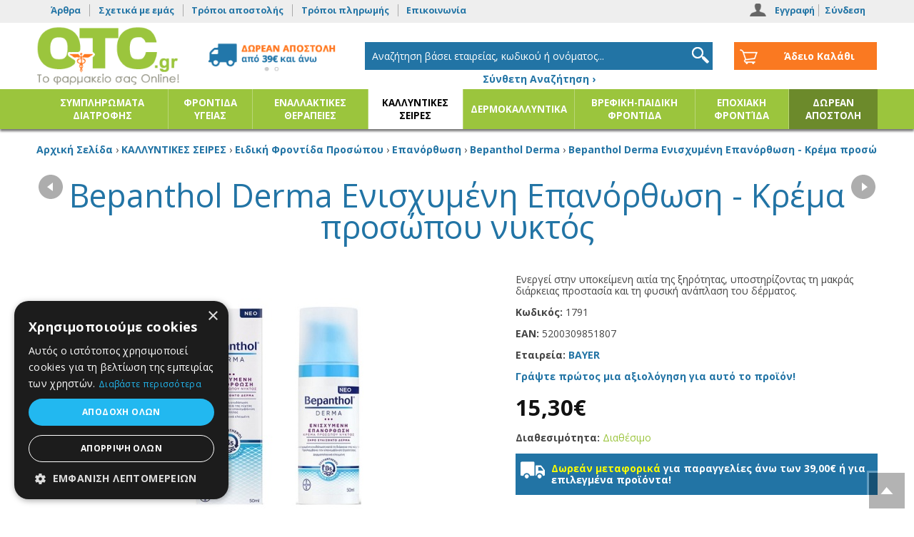

--- FILE ---
content_type: text/html; charset=utf-8
request_url: https://www.otc.gr/el/kallintikes-seires/copy-1-of-eidiki-frontida-prosopoi/epanorthosi/copy-3-of-bepanthol-derma/bepanthol-derma-enisximeni-epanorthosi---krema-prosopoi-niktos
body_size: 21741
content:
<?xml version="1.0" encoding="UTF-8"?>
<!DOCTYPE html>
<html lang="el" itemscope itemtype="http://schema.org/Product" xmlns:fb="http://www.facebook.com/2008/fbml">
<head>

<!-- Google Tag Manager -->
<script>
	
	// Make fbq run when pixel has loaded.
	// Steps: 1: store all fbq events on array. 2: After pixel load, execute all events stored into the array
	var fbq_queue = [];
	function fbq() {
		fbq_queue.push(arguments);
	}
	fbq_exec = setInterval(function() {
		if (typeof _fbq !== 'undefined' && fbq_queue.length > 0) {
			fbq_queue.forEach(function(item, index) {
				fbq(item);
			});
			clearInterval(fbq_exec);
		}
	}, 100);
	
	// https://stackoverflow.com/questions/61041158/google-analytics-webapp-event-config-error-gtag-is-not-defined
	window.dataLayer = window.dataLayer || [];
	function gtag(){dataLayer.push(arguments);}

	(function(w,d,s,l,i){w[l]=w[l]||[];w[l].push({'gtm.start':
	new Date().getTime(),event:'gtm.js'});var f=d.getElementsByTagName(s)[0],
	j=d.createElement(s),dl=l!='dataLayer'?'&l='+l:'';j.async=true;j.src=
	'https://www.googletagmanager.com/gtm.js?id='+i+dl;f.parentNode.insertBefore(j,f);
	})(window,document,'script','dataLayer','GTM-NPD3GFCR');
	
</script>
<!-- End Google Tag Manager -->

<meta http-equiv="content-type" content="text/html; charset=utf-8" />
<meta name = "viewport" content = "user-scalable=no, initial-scale=1.0, maximum-scale=1.0, width=device-width">
<meta name="revisit-after" content="2 days" />
<meta name="robots" content="index,follow" />
<meta name="publisher" content="OTC.gr" />
<meta name="copyright" content="OTC.gr" />
<meta name="author" content="OTC.gr" />
<meta name="distribution" content="global" />
<title>Bepanthol Derma Ενισχυμένη Επανόρθωση - Κρέμα προσώπου νυκτός</title>
<!-- Schema.org markup for Google+ -->
<meta itemprop="name" content="Bepanthol Derma Ενισχυμένη Επανόρθωση - Κρέμα προσώπου νυκτός">
  <meta itemprop="description" content="Η κρέμα προσώπου νυκτός Bepanthol Derma για ενισχυμένη επανόρθωση, περιέχει υψηλά επίπεδα φυσικών λιπιδίων για να προσφέρει στο ξηρό δέρμα ενυδάτωση κατά τη διάρκεια της νύχτας. 

	Συμβάλλει στην πρόληψη της μελλοντικής επανεμφάνισης της ξηρότητας και παρέχει άμεση ανακούφιση στο ξηρό δέρμα. 

	Ενεργεί στην υποκείμενη αιτία της ξηρότητας, υποστηρίζοντας τη μακράς διάρκειας προστασία και τη φυσική ανάπλαση του δέρματος.

	Συστατικά :

	Δεξπανθενόλη&nbsp;: δρα βαθιά μέσα στο δέρμα για να αποκαταστήσει τη διαταραγμένη επιδερμική διαφοροποίηση.

	Νιασιναμίδη :&nbsp;καταπραΰνει το κνησμώδες ξηρό δέρμα.

	Γλυκερίνη : ένας φυσικός υγροσκοπικός παράγοντας που δεσμεύει και συγκρατεί το νερό μέσα στο δέρμα παρέχοντας άμεση ενυδάτωση μεγάλης διάρκειας.

	Ισοστεατικό Ισοπροπύλιο : ένα φυσιολογικό λιπίδιο που βοηθά στην αποκατάσταση της δομής των λιπιδικών στιβάδων.

	Βούτυρο καριτέ, Έλαιο Argan και σκουαλένιο , συστατικά που αναπληρώνουν την απώλεια των φυσικών λιπιδίων της επιδερμίδας.

	Περιεχ. : 50 ml

	 ">
  <meta itemprop="image" content="https://www.otc.gr/image/cache/data/uploads/202203/bepanthol_derma_enisx_epan_night_new_copy-800x600.jpg"> 
<!-- OpenGraph data -->
<meta property="og:site_name" content="OTC.gr" />
<meta property="og:title" content="Bepanthol Derma Ενισχυμένη Επανόρθωση - Κρέμα προσώπου νυκτός" />
<meta property="og:url" content="https://www.otc.gr/el/kallintikes-seires/copy-1-of-eidiki-frontida-prosopoi/epanorthosi/copy-3-of-bepanthol-derma/bepanthol-derma-enisximeni-epanorthosi---krema-prosopoi-niktos" />
  <meta property="og:type" content="product"/>
  <meta property="og:image" content="https://www.otc.gr/image/cache/data/uploads/202203/bepanthol_derma_enisx_epan_night_new_copy-800x600.jpg"/>
	<meta property="og:description" content="Η κρέμα προσώπου νυκτός Bepanthol Derma για ενισχυμένη επανόρθωση, περιέχει υψηλά επίπεδα φυσικών λιπιδίων για να προσφέρει στο ξηρό δέρμα ενυδάτωση κατά τη διάρκεια της νύχτας. 

	Συμβάλλει στην πρόληψη της μελλοντικής επανεμφάνισης της ξηρότητας και παρέχει άμεση ανακούφιση στο ξηρό δέρμα. 

	Ενεργεί στην υποκείμενη αιτία της ξηρότητας, υποστηρίζοντας τη μακράς διάρκειας προστασία και τη φυσική ανάπλαση του δέρματος.

	Συστατικά :

	Δεξπανθενόλη&nbsp;: δρα βαθιά μέσα στο δέρμα για να αποκαταστήσει τη διαταραγμένη επιδερμική διαφοροποίηση.

	Νιασιναμίδη :&nbsp;καταπραΰνει το κνησμώδες ξηρό δέρμα.

	Γλυκερίνη : ένας φυσικός υγροσκοπικός παράγοντας που δεσμεύει και συγκρατεί το νερό μέσα στο δέρμα παρέχοντας άμεση ενυδάτωση μεγάλης διάρκειας.

	Ισοστεατικό Ισοπροπύλιο : ένα φυσιολογικό λιπίδιο που βοηθά στην αποκατάσταση της δομής των λιπιδικών στιβάδων.

	Βούτυρο καριτέ, Έλαιο Argan και σκουαλένιο , συστατικά που αναπληρώνουν την απώλεια των φυσικών λιπιδίων της επιδερμίδας.

	Περιεχ. : 50 ml

	 "/>
<meta name="keywords" content="Bepanthol,Derma" /><meta name="description" content="Bepanthol Derma Ενισχυμένη Επανόρθωση - Κρέμα προσώπου νυκτός" /><base href="https://www.otc.gr/" />
<link href="https://www.otc.gr/image/data/favicon.png" rel="icon" /><link href="https://www.otc.gr/el/bepanthol-derma-enisximeni-epanorthosi---krema-prosopoi-niktos" rel="canonical" />
<link href='//fonts.googleapis.com/css?family=Open+Sans:400,700,400italic,700italic&subset=latin,greek' rel='stylesheet' type='text/css'>
<link rel="stylesheet" type="text/css" href="min/g=css2020" />
<!--[if lt IE 9]>
<link rel="stylesheet" type="text/css" href="catalog/view/theme/totalshop2020/stylesheet/ie.css" />
<script src="//ie7-js.googlecode.com/svn/version/2.1(beta4)/IE9.js"></script>
<![endif]-->

<script type="text/javascript" src="min/g=js&v=202009"></script>





</head>
<body>

<!-- Google Tag Manager (noscript) -->
<noscript><iframe src="https://www.googletagmanager.com/ns.html?id=GTM-NPD3GFCR"
height="0" width="0" style="display:none;visibility:hidden"></iframe></noscript>
<!-- End Google Tag Manager (noscript) -->

<!--[if lt IE 8]>
<div style="background-color:#f00; padding:10px; color:#fff; font-weight:bold; text-align:center;">
	You are using a very old browser! Please upgrade to a new one (i.e. 
	<a href="//www.google.com/chrome/" target="_black" style="color:#fff">Chrome</a>, 
	<a href="//www.mozilla.org/el/firefox/new/" target="_black"  style="color:#fff">Firefox</a>, 
	<a href="//support.apple.com/kb/dl1531" target="_black"  style="color:#fff">Safari</a>)
</div>
<![endif]-->
<div id="pageWrapper">

  <div id="header">
	
		<div id="tools">
		
			<div id="btnShowNav" class="mobileButtonsTop"><span>Κατηγορίες</span></div>
			
			<div id="btnShowSearch" class="mobileButtonsTop"></div>
		
			<div id="btnShowTools" class="mobileButtonsTop"></div>
			
			
			<div class="container">
			
				<div id="topNav">
					<h2>Πληροφορίες</h2>
					<div> 
						<!--<a id="tab_home" href="https://www.otc.gr/index.php?route=common/home">Αρχική</a> -->
																														<a href="https://www.otc.gr/el/arthra" id="topmenu96">Άρθρα</a> 
																																<a href="https://www.otc.gr/el/sxetika-me-emas" id="topmenu63">Σχετικά με εμάς</a> 
																																<a href="https://www.otc.gr/el/tropoi-apostolis" id="topmenu67">Τρόποι αποστολής</a> 
																																<a href="https://www.otc.gr/el/tropoi-pliromis" id="topmenu68">Τρόποι πληρωμής</a> 
																											<a id="tab_contact" href="https://www.otc.gr/index.php?route=information/contact">Επικοινωνία</a>
					</div>
				</div>
					
				<div id="userNav">
					<h2>Εργαλεία χρήστη</h2>
					<div>							
													<a id="tab_signup" href="https://www.otc.gr/index.php?route=account/create">Εγγραφή</a>
							<a id="tab_login" href="https://www.otc.gr/index.php?route=account/login">Σύνδεση</a>
											</div>
				</div>
			</div>
		</div>
		
  	<div id="headerTop">
			<div class="container">
				<div class="row">
			
											<div id="logo">
							<a href="/"><img src="/image/data/logo2020.png" title="OTC.gr" alt="OTC.gr" /></a>
						</div>
										
					<div id="headerbanner">						
						<img src="/image/data/shipping_banner.gif" alt="delivery" /> 
					</div>
					
					<div id="search">
						<div id="search_wrapper">
	<p style="text-align:center; margin:3px">&nbsp;</p>
	<div id="search_field">
					<input type="text" value="Αναζήτηση βάσει εταιρείας, κωδικού ή ονόματος..." id="filter_keyword" autocomplete="off" onClick="checkVal(this.value)" onKeyDown="this.style.color = '#000000'" style="color: #999;" x-webkit-speech="x-webkit-speech" />
				<div class="searchbuttonContainer"><a onClick="moduleSearch();"><div class="searchbutton"></div></a></div>
	</div>
	<p style="text-align:center; margin:3px"><a href="/index.php?route=product/search" style="font-weight:bold;">Σύνθετη Αναζήτηση &rsaquo;</a></p>
</div>

<script type="text/javascript">//<!--
	
	var highlightPos = -1;
	
	function checkVal(keyword) {
		if (keyword == 'Αναζήτηση βάσει εταιρείας, κωδικού ή ονόματος...') {
			$('#filter_keyword').val('');
		}
	}
	
	function moduleSearch() {		
		pathArray = location.pathname.split( '/' );	
		url = 'https://www.otc.gr/';		
		url += 'index.php?route=product/search';
		
		var filter_keyword = $('#filter_keyword').val();	
		if (filter_keyword) {
			url += '&keyword=' + encodeURIComponent(filter_keyword);
		}
		
		var filter_category_id = $('#filter_category_id').attr('value');
		if (filter_category_id) {
			url += '&category_id=' + filter_category_id;
		}
		
		url += '&model=1';	
		location = url;
	}

	function doLiveSearch(ev, keywords) {
		
		//Search chars left
		if (keywords.length < 3) {
			$('#search_results').slideUp('fast', function() {
				$(this).remove()
			});
			return false;
		}
		
		//Up and Down Arrows
		if( ev.keyCode == 38 || ev.keyCode == 40 ) {
			return false;
		}	
	
		highlightPos = -1;
		
		$.ajax({
			url: 'index.php?route=product/search/ajaxsearch&model=1&keyword=' + encodeURI(keywords),
			dataType: 'json',
			beforeSend: function() {
				$('#search_results').remove();
				$('#search_wrapper').append('<div id="search_results"><div class="loading"></div></div>');
			},
			complete: function() {
				$('#search_results .loading').remove();
			},			
			success: function(json) {
				
				$('#search_results').empty();

				html = '';
				tabs = '';
				
				if (json['product'] && json['product'].length > 0) {
					tabs += '<a tab="#tab_products">Προϊόντα</a>';
					html += '<div id="tab_products" class="tab_page">';
					for (i = 0; i < json['product'].length; i++) {
						html += '<div class="searchRow">';
						html += '<a href="' + json['product'][i]['href'] + '" title="' + json['product'][i]['name'] + '">';
						html += '<img src="' + json['product'][i]['thumb'] + '" title="' + json['product'][i]['name'] + '" alt="' + json['product'][i]['name'] + '" class="searchImg" />';
						html += json['product'][i]['name'] + ' <strong>' + json['product'][i]['model'] + '</strong>';
						html += '</a>'
						html += '<div class="clear"></div>';
						html += '</div>';
					}
					html += '</div>';
				}
				
				if (json['manufacturer'] && json['manufacturer'].length > 0) {
					tabs += '<a tab="#tab_manufacturers">Εταιρείες</a>';
					html += '<div id="tab_manufacturers" class="tab_page">';
					for (i = 0; i < json['manufacturer'].length; i++) {
						html += '<div class="searchRow">';
						html += '<a href="' + json['manufacturer'][i]['href'] + '" title="' + json['manufacturer'][i]['name'] + '">' + json['manufacturer'][i]['name'] + '</a>';
						html += '</div>';
						html += '<div class="clear"></div>';
					}
					html += '</div>';
				}
				
				if (json['category'] && json['category'].length > 0) {
					tabs += '<a tab="#tab_categories">Κατηγορίες</a>';
					html += '<div id="tab_categories" class="tab_page">';
					for (i = 0; i < json['category'].length; i++) {
						html += '<div class="searchRow">';
						html += '<a href="' + json['category'][i]['href'] + '" title="' + json['category'][i]['name'] + '">'
						html += '<img src="' + json['category'][i]['thumb'] + '" title="' + json['category'][i]['name'] + '" alt="' + json['category'][i]['name'] + '" class="searchImg" />';
						html += json['category'][i]['name'] + '</a>';
						html += '<div class="clear"></div>';
						html += '</div>';
					}
					html += '</div>';
				} 
				
				if (json['content'] && json['content'].length > 0) {
					tabs += '<a tab="#tab_content">Άρθρα</a>';
					html += '<div id="tab_content" class="tab_page">';
					for (i = 0; i < json['content'].length; i++) {
						html += '<div class="searchRow">';
						html += '<a href="' + json['content'][i]['href'] + '" title="' + json['content'][i]['name'] + '">' + json['content'][i]['name'] + '</a>';
						html += '</div>';
						html += '<div class="clear"></div>';
					}
					html += '</div>';
				}
	
				if (!html) {
					html += '<div class="searchRow empty">Δεν βρέθηκαν αποτελέσματα</div>';
				}else{
					html ='<div id="tabs" class="tabs">' + tabs + '</div>' + html;
				
				}
	
				$('#search_results').append(html);
				$.tabs('.tabs a'); 
			},
			error: function(xhr, ajaxOptions, thrownError) {
				alert(thrownError + "\r\n" + xhr.statusText + "\r\n" + xhr.responseText);
			}
		});
	
				gtag("event", "search", {
			search_term: keywords
		});
	
		return true;
	}

	function highlight(ev) {
		
		if( ev.keyCode == 38 || ev.keyCode == 40 ) {
			
			results = $('#search_results .searchRow');
			results.removeClass('highlighted');
			resultsNum = results.length;
	
			
			if (ev.keyCode == 38) {//Up arrow pressed
				if (highlightPos < 0) {
					highlightPos = resultsNum - 1;
				} else {
					highlightPos = highlightPos - 1;
				}
			} else if (ev.keyCode == 40) {//Down arrow pressed
				if (highlightPos < 0) {
					highlightPos = 0;
				} else {
					highlightPos = highlightPos + 1;
				}
			}
			
			if (highlightPos < 0) {
				highlightPos = resultsNum -1;
			}
			if (highlightPos > resultsNum -1) {
				highlightPos = 0;
			}
			
			results.eq(highlightPos).addClass('highlighted');
			$('#filter_keyword').val(results.eq(highlightPos).text());
			
			return false;
		}
	}

	
	var timer;
	var keywords;
	var remove;
	
	$('#filter_keyword').on('keyup', function(e) {
		keywords = $(this).val();
		clearInterval(timer);
		timer = setTimeout(function() {
			doLiveSearch(e, keywords);
		}, 800);
	});
	
	$('#search_wrapper').on('mouseleave', function(e){
		remove = setTimeout(function() {
			$('#search_results').slideUp('fast', function() {
				$(this).remove()
			});
		}, 1500);
	});
	
	$('#search_wrapper').on('mouseenter', function(e){
		if(remove) clearInterval(remove);
	});
	
	$('#filter_keyword').on('keydown', function(e) {
		highlight(e);
	});

	$('#search_wrapper input').keydown(function(e) {
		if (e.keyCode == 13) {
			moduleSearch();
		}
	});

//--></script>					</div>
				
					<div id="cartWrapper">
						<div id="module_cart">
  <div class="middle">
        	<div class="cartInfo empty"> &nbsp; Άδειο Καλάθι</div>
      </div>
</div>					</div>
				
				</div>
      </div>
    </div>

		<div id="headerNav">
			<div class="container">
									<div id="menulogo">
						<a href="/"><img src="/image/data/logo2020.png" title="OTC.gr" alt="OTC.gr" /></a>
						<div id="btnHideNav" class="mobileButtonsTop"></div>
					</div>
								<div class="mainNav"><ul class="sf-menu"><li><a href="https://www.otc.gr/el/simpliromata-diatrofis" title="ΣΥΜΠΛΗΡΩΜΑΤΑ ΔΙΑΤΡΟΦΗΣ">ΣΥΜΠΛΗΡΩΜΑΤΑ ΔΙΑΤΡΟΦΗΣ</a><div class="mobnav-subarrow">&#x25BE;</div><ul><li><a href="https://www.otc.gr/el/simpliromata-diatrofis/adunatisma-apotoxinosi" title="Αδυνάτισμα / Αποτοξίνωση">Αδυνάτισμα / Αποτοξίνωση</a></li><li><a href="https://www.otc.gr/el/simpliromata-diatrofis/athloumenoi-athlites" title="Αθλούμενοι / Αθλητές">Αθλούμενοι / Αθλητές</a><div class="mobnav-subarrow">&#x25BE;</div><ul><li><a href="https://www.otc.gr/el/simpliromata-diatrofis/athloumenoi-athlites/nature-sport-series-of-power-health" title="Nature sport series of Power Health">Nature sport series of Power Health</a></li></ul></li><li><a href="https://www.otc.gr/el/simpliromata-diatrofis/amuna-organismou" title="Άμυνα Οργανισμού">Άμυνα Οργανισμού</a></li><li><a href="https://www.otc.gr/el/simpliromata-diatrofis/anaimia" title="Αναιμία">Αναιμία</a></li><li><a href="https://www.otc.gr/el/simpliromata-diatrofis/andres-tonosi" title="Ανδρες / Τόνωση">Ανδρες / Τόνωση</a></li><li><a href="https://www.otc.gr/el/simpliromata-diatrofis/anosopoiitiko" title="Ανοσοποιητικό">Ανοσοποιητικό</a></li><li><a href="https://www.otc.gr/el/simpliromata-diatrofis/antigiransi" title="Αντιγήρανση">Αντιγήρανση</a></li><li><a href="https://www.otc.gr/el/simpliromata-diatrofis/antioxeidotika" title="Αντιοξειδωτικά">Αντιοξειδωτικά</a></li><li><a href="https://www.otc.gr/el/simpliromata-diatrofis/aupnia" title="Αϋπνία">Αϋπνία</a></li><li><a href="https://www.otc.gr/el/simpliromata-diatrofis/afrodisiaka" title="Αφροδισιακά">Αφροδισιακά</a></li><li><a href="https://www.otc.gr/el/simpliromata-diatrofis/bitamines" title="Βιταμίνες">Βιταμίνες</a><div class="mobnav-subarrow">&#x25BE;</div><ul><li><a href="https://www.otc.gr/el/simpliromata-diatrofis/bitamines/vitamines-b-complex" title="">Βιταμίνες B-Complex</a></li><li><a href="https://www.otc.gr/el/simpliromata-diatrofis/bitamines/vitamini-b12" title="Βιταμίνη B12">Βιταμίνη B12</a></li><li><a href="https://www.otc.gr/el/simpliromata-diatrofis/bitamines/vitamini-c" title="">Βιταμίνη C</a></li><li><a href="https://www.otc.gr/el/simpliromata-diatrofis/bitamines/vitamini-d3" title="Βιταμίνη D3">Βιταμίνη D3</a></li><li><a href="https://www.otc.gr/el/simpliromata-diatrofis/bitamines/vitamini-e" title="Βιταμίνη E">Βιταμίνη E</a></li><li><a href="https://www.otc.gr/el/simpliromata-diatrofis/bitamines/vitamini-k2" title="Βιταμίνη K2">Βιταμίνη K2</a></li><li><a href="https://www.otc.gr/el/simpliromata-diatrofis/bitamines/sinenzimo-q10" title="Συνένζυμο Q10">Συνένζυμο Q10</a></li></ul></li><li><a href="https://www.otc.gr/el/simpliromata-diatrofis/vitamines-metalla--ixnostoixeia" title="Βιταμίνες, μέταλλα &amp; ιχνοστοιχεία">Βιταμίνες, μέταλλα &amp; ιχνοστοιχεία</a></li><li><a href="https://www.otc.gr/el/simpliromata-diatrofis/glukantikes-ousies" title="Γλυκαντικές ουσίες">Γλυκαντικές ουσίες</a></li><li><a href="https://www.otc.gr/el/simpliromata-diatrofis/gunaikes" title="Γυναίκες">Γυναίκες</a></li><li><a href="https://www.otc.gr/el/simpliromata-diatrofis/derma" title="Δέρμα">Δέρμα</a></li><li><a href="https://www.otc.gr/el/simpliromata-diatrofis/elleipsi-sidirou" title="Έλλειψη Σιδήρου">Έλλειψη Σιδήρου</a></li><li><a href="https://www.otc.gr/el/simpliromata-diatrofis/emminopavsi" title="Εμμηνόπαυση">Εμμηνόπαυση</a></li><li><a href="https://www.otc.gr/el/simpliromata-diatrofis/energeia--eieksia" title="Ενέργεια &amp; Ευεξία">Ενέργεια &amp; Ευεξία</a></li><li><a href="https://www.otc.gr/el/simpliromata-diatrofis/erotiki-diathesi" title="Ερωτική διάθεση">Ερωτική διάθεση</a></li><li><a href="https://www.otc.gr/el/simpliromata-diatrofis/katarroi" title="Καταρροή">Καταρροή</a></li><li><a href="https://www.otc.gr/el/simpliromata-diatrofis/kollagona" title="Κολλαγόνα">Κολλαγόνα</a></li><li><a href="https://www.otc.gr/el/simpliromata-diatrofis/koposi" title="Κόπωση">Κόπωση</a></li><li><a href="https://www.otc.gr/el/simpliromata-diatrofis/kuttaritida-copy-1" title="Κυτταρίτιδα">Κυτταρίτιδα</a></li><li><a href="https://www.otc.gr/el/simpliromata-diatrofis/lipodialites" title="Λιποδιαλύτες">Λιποδιαλύτες</a></li><li><a href="https://www.otc.gr/el/simpliromata-diatrofis/mallia" title="Μαλλιά">Μαλλιά</a></li><li><a href="https://www.otc.gr/el/simpliromata-diatrofis/metallika-ihnostoiheia" title="Μεταλλικά Ιχνοστοιχεία">Μεταλλικά Ιχνοστοιχεία</a><div class="mobnav-subarrow">&#x25BE;</div><ul><li><a href="https://www.otc.gr/el/simpliromata-diatrofis/metallika-ihnostoiheia/magnisio--mg-" title="">Μαγνήσιο ( Mg )</a></li></ul></li><li><a href="https://www.otc.gr/el/simpliromata-diatrofis/mnimi" title="Μνήμη">Μνήμη</a></li><li><a href="https://www.otc.gr/el/simpliromata-diatrofis/nefriko-sistima" title="Νευρικό σύστημα">Νευρικό σύστημα</a></li><li><a href="https://www.otc.gr/el/simpliromata-diatrofis/nihia" title="Νύχια">Νύχια</a></li><li><a href="https://www.otc.gr/el/simpliromata-diatrofis/paidia" title="Παιδιά">Παιδιά</a></li><li><a href="https://www.otc.gr/el/simpliromata-diatrofis/pnefmatiki-diavgeia" title="Πνευματική Διαύγεια">Πνευματική Διαύγεια</a></li><li><a href="https://www.otc.gr/el/simpliromata-diatrofis/polubitamines" title="Πολυβιταμίνες">Πολυβιταμίνες</a></li><li><a href="https://www.otc.gr/el/simpliromata-diatrofis/probiotika" title="Προβιοτικά">Προβιοτικά</a></li><li><a href="https://www.otc.gr/el/simpliromata-diatrofis/souper-trofes" title="Σούπερ Τροφές">Σούπερ Τροφές</a></li><li><a href="https://www.otc.gr/el/simpliromata-diatrofis/stres" title="Στρες">Στρες</a></li><li><a href="https://www.otc.gr/el/simpliromata-diatrofis/copy-2-of-tonosi" title="Τόνωση">Τόνωση</a></li><li><a href="https://www.otc.gr/el/simpliromata-diatrofis/trihoptosi" title="Τριχόπτωση">Τριχόπτωση</a></li></ul></li><li><a href="https://www.otc.gr/el/frontida-igeias" title="ΦΡΟΝΤΙΔΑ ΥΓΕΙΑΣ">ΦΡΟΝΤΙΔΑ ΥΓΕΙΑΣ</a><div class="mobnav-subarrow">&#x25BE;</div><ul><li><a href="https://www.otc.gr/el/frontida-igeias/aghos" title="Άγχος">Αγχος</a></li><li><a href="https://www.otc.gr/el/frontida-igeias/athlites" title="Αθλητές">Αθλητές</a></li><li><a href="https://www.otc.gr/el/frontida-igeias/aimorroides" title="Αιμορροΐδες">Αιμορροΐδες</a></li><li><a href="https://www.otc.gr/el/frontida-igeias/aimostatika" title="">Αιμοστατικά</a></li><li><a href="https://www.otc.gr/el/frontida-igeias/allergies" title="Αλλεργίες">Αλλεργίες</a></li><li><a href="https://www.otc.gr/el/frontida-igeias/amintiko-sistima" title="Αμυντικό σύστημα">Αμυντικό σύστημα</a></li><li><a href="https://www.otc.gr/el/frontida-igeias/anazoogonisi" title="Αναζωογόνηση">Αναζωογόνηση</a></li><li><a href="https://www.otc.gr/el/frontida-igeias/antisipsia-dermatos" title="Αντισηψία Δέρματος">Αντισηψία Δέρματος</a></li><li><a href="https://www.otc.gr/el/frontida-igeias/antiftheirika" title="Αντιφθειρικά">Αντιφθειρικά</a></li><li><a href="https://www.otc.gr/el/frontida-igeias/antiflegmonodi" title="Αντιφλεγμονώδη">Αντιφλεγμονώδη</a></li><li><a href="https://www.otc.gr/el/frontida-igeias/apotoxinosi" title="Αποτοξίνωση">Αποτοξίνωση</a></li><li><a href="https://www.otc.gr/el/frontida-igeias/arthroseis" title="Αρθρώσεις">Αρθρώσεις</a></li><li><a href="https://www.otc.gr/el/frontida-igeias/arnitika-sunaisthimata" title="Αρνητικά Συναισθήματα">Αρνητικά Συναισθήματα</a></li><li><a href="https://www.otc.gr/el/frontida-igeias/asthma" title="Άσθμα">Ασθμα</a></li><li><a href="https://www.otc.gr/el/frontida-igeias/afthes" title="Άφθες">Αφθες</a></li><li><a href="https://www.otc.gr/el/frontida-igeias/bihas" title="Βήχας">Βήχας</a></li><li><a href="https://www.otc.gr/el/frontida-igeias/gnosiaki-leitourgia-sugkentrosi" title="Γνωσιακή λειτουργία, Συγκέντρωση">Γνωσιακή λειτουργία, Συγκέντρωση</a></li><li><a href="https://www.otc.gr/el/frontida-igeias/gripi-kruologima" title="Γρίπη-Κρυολόγημα">Γρίπη-Κρυολόγημα</a></li><li><a href="https://www.otc.gr/el/frontida-igeias/derma-frontida" title="">Δέρμα/Φροντίδα</a><div class="mobnav-subarrow">&#x25BE;</div><ul><li><a href="https://www.otc.gr/el/frontida-igeias/derma-frontida/anaplasi" title="Ανάπλαση">Ανάπλαση</a></li><li><a href="https://www.otc.gr/el/frontida-igeias/derma-frontida/oiles" title="Ουλές">Ουλές</a></li></ul></li><li><a href="https://www.otc.gr/el/frontida-igeias/diafora" title="Διάφορα">Διάφορα</a></li><li><a href="https://www.otc.gr/el/frontida-igeias/diagnostika-test-gia-to-spiti" title="Διαγνωστικά Τεστ για το Σπίτι">Διαγνωστικά Τεστ για το Σπίτι</a></li><li><a href="https://www.otc.gr/el/frontida-igeias/diastremmata-thlaseis" title="Διαστρέμματα / Θλάσεις">Διαστρέμματα / Θλάσεις</a></li><li><a href="https://www.otc.gr/el/frontida-igeias/diataraxes-emminoi-riseos" title="Διαταραχές εμμήνου ρήσεως">Διαταραχές εμμήνου ρήσεως</a></li><li><a href="https://www.otc.gr/el/frontida-igeias/egkavmata" title="Εγκαύματα">Εγκαύματα</a></li><li><a href="https://www.otc.gr/el/frontida-igeias/elegxos-artiriakis-piesis" title="Έλεγχος Αρτηριακής Πίεσης">Ελεγχος Αρτηριακής Πίεσης</a></li><li><a href="https://www.otc.gr/el/frontida-igeias/eleghos-somatikou-barous" title="Έλεγχος σωματικού βάρους">Ελεγχος σωματικού βάρους</a></li><li><a href="https://www.otc.gr/el/frontida-igeias/entomoapothitika" title="Εντομοαπωθητικά">Εντομοαπωθητικά</a></li><li><a href="https://www.otc.gr/el/frontida-igeias/enidatosi" title="">Ενυδάτωση</a></li><li><a href="https://www.otc.gr/el/frontida-igeias/epixeilios-erpitas" title="Επιχείλιος έρπητας">Επιχείλιος έρπητας</a></li><li><a href="https://www.otc.gr/el/frontida-igeias/epoilotiko-pligon" title="Επουλωτικό πληγών">Επουλωτικό πληγών</a></li><li><a href="https://www.otc.gr/el/frontida-igeias/iremistiko" title="Ηρεμιστικό">Ηρεμιστικό</a></li><li><a href="https://www.otc.gr/el/frontida-igeias/thermometra-ilektronika" title="Θερμόμετρα Ηλεκτρονικά">Θερμόμετρα Ηλεκτρονικά</a></li><li><a href="https://www.otc.gr/el/frontida-igeias/igmoritida" title="Ιγμορίτιδα">Ιγμορίτιδα</a></li><li><a href="https://www.otc.gr/el/frontida-igeias/iliggoi-emboes" title="Ίλιγγοι - Εμβοές">Ιλιγγοι - Εμβοές</a></li><li><a href="https://www.otc.gr/el/frontida-igeias/kardia-aggeia" title="Καρδιά-Αγγεία">Καρδιά-Αγγεία</a></li><li><a href="https://www.otc.gr/el/frontida-igeias/katakliseis" title="Κατακλίσεις">Κατακλίσεις</a></li><li><a href="https://www.otc.gr/el/frontida-igeias/kukloforiko" title="Κυκλοφορικό">Κυκλοφορικό</a></li><li><a href="https://www.otc.gr/el/frontida-igeias/mallia-frontida-peripoiisi" title="Μαλλιά / Φροντίδα - Περιποίηση">Μαλλιά / Φροντίδα - Περιποίηση</a></li><li><a href="https://www.otc.gr/el/frontida-igeias/meiosi-lipous" title="Μείωση λίπους">Μείωση λίπους</a></li><li><a href="https://www.otc.gr/el/frontida-igeias/muikoi-ponoi" title="Μυϊκοί πόνοι">Μυϊκοί πόνοι</a></li><li><a href="https://www.otc.gr/el/frontida-igeias/miikoi-spasmoi---krampes" title="Μυϊκοί σπασμοί - Κράμπες">Μυϊκοί σπασμοί - Κράμπες</a></li><li><a href="https://www.otc.gr/el/frontida-igeias/molopes" title="Μώλωπες">Μώλωπες</a></li><li><a href="https://www.otc.gr/el/frontida-igeias/navtia" title="Ναυτία">Ναυτία</a></li><li><a href="https://www.otc.gr/el/frontida-igeias/xirodermia" title="">Ξηροδερμία</a></li><li><a href="https://www.otc.gr/el/frontida-igeias/onuhomukitiaseis" title="Ονυχομυκητιάσεις">Ονυχομυκητιάσεις</a></li><li><a href="https://www.otc.gr/el/frontida-igeias/oksimetra" title="Οξύμετρα">Οξύμετρα</a></li><li><a href="https://www.otc.gr/el/frontida-igeias/ormoniko-sistima" title="Ορμονικό σύστημα">Ορμονικό σύστημα</a></li><li><a href="https://www.otc.gr/el/frontida-igeias/osta" title="Οστά">Οστά</a></li><li><a href="https://www.otc.gr/el/frontida-igeias/ouropoiitiko-sistima" title="Ουροποιητικό Σύστημα">Ουροποιητικό Σύστημα</a></li><li><a href="https://www.otc.gr/el/frontida-igeias/pathiseis-nixion" title="Παθήσεις Νυχιών">Παθήσεις Νυχιών</a></li><li><a href="https://www.otc.gr/el/frontida-igeias/peptiko-sistima" title="Πεπτικό σύστημα">Πεπτικό σύστημα</a><div class="mobnav-subarrow">&#x25BE;</div><ul><li><a href="https://www.otc.gr/el/frontida-igeias/peptiko-sistima/gastritida" title="Γαστρίτιδα">Γαστρίτιδα</a></li><li><a href="https://www.otc.gr/el/frontida-igeias/peptiko-sistima/diarroia" title="Διάρροια">Διάρροια</a></li><li><a href="https://www.otc.gr/el/frontida-igeias/peptiko-sistima/diskoiliotita" title="Δυσκοιλιότητα">Δυσκοιλιότητα</a></li><li><a href="https://www.otc.gr/el/frontida-igeias/peptiko-sistima/dispepsia-timpanismos-meteorismos" title="Δυσπεψία-Τυμπανισμός-Μετεωρισμός">Δυσπεψία-Τυμπανισμός-Μετεωρισμός</a></li><li><a href="https://www.otc.gr/el/frontida-igeias/peptiko-sistima/kolitida" title="Κολίτιδα">Κολίτιδα</a></li><li><a href="https://www.otc.gr/el/frontida-igeias/peptiko-sistima/oisofagiki-palindromisi" title="Οισοφαγική Παλινδρόμηση">Οισοφαγική Παλινδρόμηση</a></li></ul></li><li><a href="https://www.otc.gr/el/frontida-igeias/peripoiisi-igeia-podion" title="Περιποίηση - Υγεία Ποδιών">Περιποίηση - Υγεία Ποδιών</a></li><li><a href="https://www.otc.gr/el/frontida-igeias/peripoiisi-frontida-aution" title="Περιποίηση - Φροντίδα Αυτιών">Περιποίηση - Φροντίδα Αυτιών</a></li><li><a href="https://www.otc.gr/el/frontida-igeias/ponolaimos" title="Πονόλαιμος">Πονόλαιμος</a></li><li><a href="https://www.otc.gr/el/frontida-igeias/prostatis" title="Προστάτης">Προστάτης</a></li><li><a href="https://www.otc.gr/el/frontida-igeias/prostasia-sukotiou" title="Προστασία Συκωτιού">Προστασία Συκωτιού</a></li><li><a href="https://www.otc.gr/el/frontida-igeias/protes-boitheies" title="Πρώτες Βοήθειες">Πρώτες Βοήθειες</a></li><li><a href="https://www.otc.gr/el/frontida-igeias/ponoi-refmatismoi-arthritides" title="Πόνοι - Ρευματισμοί - Αρθρίτιδες">Πόνοι - Ρευματισμοί - Αρθρίτιδες</a></li><li><a href="https://www.otc.gr/el/frontida-igeias/rinitida" title="">Ρινίτιδα</a></li><li><a href="https://www.otc.gr/el/frontida-igeias/sakharodis-diabitis" title="Σακχαρώδης διαβήτης">Σακχαρώδης διαβήτης</a></li><li><a href="https://www.otc.gr/el/frontida-igeias/skasmena---erethismena-xeili--miti" title="">Σκασμένα - ερεθισμένα χείλη &amp; μύτη</a></li><li><a href="https://www.otc.gr/el/frontida-igeias/stomatiki-igieini" title="">Στοματική Υγιεινή</a></li><li><a href="https://www.otc.gr/el/frontida-igeias/sigkamata" title="Συγκάματα">Συγκάματα</a></li><li><a href="https://www.otc.gr/el/frontida-igeias/topiko-pahos-copy-1" title="Τοπικό πάχος">Τοπικό πάχος</a></li><li><a href="https://www.otc.gr/el/frontida-igeias/tsimpimata" title="Τσιμπίματα">Τσιμπήματα</a></li><li><a href="https://www.otc.gr/el/frontida-igeias/tonosi" title="Τόνωση">Τόνωση</a></li><li><a href="https://www.otc.gr/el/frontida-igeias/igeia-mation" title="Υγεία Ματιών">Υγεία Ματιών</a></li><li><a href="https://www.otc.gr/el/frontida-igeias/ipertasi" title="Υπέρταση">Υπέρταση</a></li><li><a href="https://www.otc.gr/el/frontida-igeias/flebikes-pathiseis" title="Φλεβικές Παθήσεις">Φλεβικές Παθήσεις</a></li><li><a href="https://www.otc.gr/el/frontida-igeias/flegmones" title="Φλεγμονές">Φλεγμονές</a></li><li><a href="https://www.otc.gr/el/frontida-igeias/halarosi" title="Χαλάρωση">Χαλάρωση</a></li><li><a href="https://www.otc.gr/el/frontida-igeias/xalarosi---eieksia" title="">Χαλάρωση - Ευεξία</a></li><li><a href="https://www.otc.gr/el/frontida-igeias/hionistres" title="Χιονίστρες">Χιονίστρες</a></li><li><a href="https://www.otc.gr/el/frontida-igeias/holisterini" title="Χοληστερίνη">Χοληστερίνη</a></li></ul></li><li><a href="https://www.otc.gr/el/enallaktikes-therapeies" title="ΕΝΑΛΛΑΚΤΙΚΕΣ ΘΕΡΑΠΕΙΕΣ">ΕΝΑΛΛΑΚΤΙΚΕΣ ΘΕΡΑΠΕΙΕΣ</a><div class="mobnav-subarrow">&#x25BE;</div><ul><li><a href="https://www.otc.gr/el/enallaktikes-therapeies/proionta-kannavis" title="Προϊόντα Κάνναβης">Προϊόντα Κάνναβης</a></li><li><a href="https://www.otc.gr/el/enallaktikes-therapeies/aromatotherapeia" title="Αρωματοθεραπεία">Αρωματοθεραπεία</a><div class="mobnav-subarrow">&#x25BE;</div><ul><li><a href="https://www.otc.gr/el/enallaktikes-therapeies/aromatotherapeia/biologika-aitheria-elaia" title="Βιολογικά Αιθέρια Έλαια">Βιολογικά Αιθέρια Έλαια</a></li><li><a href="https://www.otc.gr/el/enallaktikes-therapeies/aromatotherapeia/biologika-dialimata" title="Βιολογικά Διαλύματα">Βιολογικά Διαλύματα</a></li><li><a href="https://www.otc.gr/el/enallaktikes-therapeies/aromatotherapeia/biologika-futika-elaia" title="Βιολογικά Φυτικά Έλαια">Βιολογικά Φυτικά Έλαια</a></li><li><a href="https://www.otc.gr/el/enallaktikes-therapeies/aromatotherapeia/futika-elaia" title="Φυτικά έλαια">Φυτικά έλαια</a></li></ul></li><li><a href="https://www.otc.gr/el/enallaktikes-therapeies/fitotherapeia" title="Φυτοθεραπεία">Φυτοθεραπεία</a><div class="mobnav-subarrow">&#x25BE;</div><ul><li><a href="https://www.otc.gr/el/enallaktikes-therapeies/fitotherapeia/arkocaps" title="ARKOCAPS">ARKOCAPS</a></li><li><a href="https://www.otc.gr/el/enallaktikes-therapeies/fitotherapeia/arkocaps-sunduasmoi" title="ARKOCAPS Συνδυασμοί">ARKOCAPS Συνδυασμοί</a></li><li><a href="https://www.otc.gr/el/enallaktikes-therapeies/fitotherapeia/avogel" title="A.Vogel">A.Vogel</a></li></ul></li><li><a href="https://www.otc.gr/el/enallaktikes-therapeies/anthoiamata" title="Ανθοϊάματα">Ανθοϊάματα</a></li><li><a href="https://www.otc.gr/el/enallaktikes-therapeies/botanotherapeia" title="Βοτανοθεραπεία">Βοτανοθεραπεία</a><div class="mobnav-subarrow">&#x25BE;</div><ul><li><a href="https://www.otc.gr/el/enallaktikes-therapeies/botanotherapeia/ginger" title="Ginger">Ginger - Original &quot; GINJER &quot;</a></li><li><a href="https://www.otc.gr/el/enallaktikes-therapeies/botanotherapeia/louiza-stagones" title="Λουΐζα σταγόνες">Λουΐζα σταγόνες</a></li><li><a href="https://www.otc.gr/el/enallaktikes-therapeies/botanotherapeia/kremes-me-therapeftika-botana" title="Κρέμες με θεραπευτικά βότανα">Κρέμες με θεραπευτικά βότανα</a></li></ul></li></ul></li><li class="active"><a href="https://www.otc.gr/el/kallintikes-seires" title="ΚΑΛΛΥΝΤΙΚΕΣ ΣΕΙΡΕΣ">ΚΑΛΛΥΝΤΙΚΕΣ ΣΕΙΡΕΣ</a><div class="mobnav-subarrow">&#x25BE;</div><ul><li><a href="https://www.otc.gr/el/kallintikes-seires/apivita" title="APIVITA">APIVITA</a><div class="mobnav-subarrow">&#x25BE;</div><ul><li><a href="https://www.otc.gr/el/kallintikes-seires/apivita/apivita-andriki-seira" title="Apivita Ανδρική Σειρά">Apivita Ανδρική Σειρά</a></li><li><a href="https://www.otc.gr/el/kallintikes-seires/apivita/apivita-prosopo" title="Apivita Πρόσωπο">Apivita Πρόσωπο</a><div class="mobnav-subarrow">&#x25BE;</div><ul><li><a href="https://www.otc.gr/el/kallintikes-seires/apivita/apivita-prosopo/copy-1-of-antigiransi" title="">Αντιγήρανση</a></li></ul></li><li><a href="https://www.otc.gr/el/kallintikes-seires/apivita/apivita-mallia" title="Apivita Μαλλιά">Apivita Μαλλιά</a></li><li><a href="https://www.otc.gr/el/kallintikes-seires/apivita/apivita-soma" title="Apivita Σώμα">Apivita Σώμα</a></li><li><a href="https://www.otc.gr/el/kallintikes-seires/apivita/copy-1-of-apivita-antiiliaka" title="Apivita Αντιηλιακά">Apivita Αντιηλιακά</a></li></ul></li><li><a href="https://www.otc.gr/el/kallintikes-seires/bepanthol" title="Bepanthol">Bepanthol</a></li><li><a href="https://www.otc.gr/el/kallintikes-seires/copy-1-of-cera-di-cupra" title="CERA DI CUPRA">CERA DI CUPRA</a><div class="mobnav-subarrow">&#x25BE;</div><ul><li><a href="https://www.otc.gr/el/kallintikes-seires/copy-1-of-cera-di-cupra/copy-2-of-antiiliaki-prostasia" title="CERA DI CUPRA Αντιηλιακή προστασία">Αντιηλιακή προστασία</a></li></ul></li><li><a href="https://www.otc.gr/el/kallintikes-seires/elicina" title="ELICINA">ELICINA</a></li><li><a href="https://www.otc.gr/el/kallintikes-seires/copy-1-of-elix" title="Elix">Elix</a><div class="mobnav-subarrow">&#x25BE;</div><ul><li><a href="https://www.otc.gr/el/kallintikes-seires/copy-1-of-elix/anaplasi---ananeosi-epidermidas" title="Ανάπλαση - Ανανέωση επιδερμίδας">Ανάπλαση - Ανανέωση επιδερμίδας</a></li><li><a href="https://www.otc.gr/el/kallintikes-seires/copy-1-of-elix/copy-1-of-antiiliaki-prostasia" title="elix αντιηλιακή προστασία">Αντιηλιακή προστασία</a></li><li><a href="https://www.otc.gr/el/kallintikes-seires/copy-1-of-elix/eidiki-frontida-prosopoi" title="elix ειδική φροντίδα προσώπου">Ειδική φροντίδα προσώπου</a></li><li><a href="https://www.otc.gr/el/kallintikes-seires/copy-1-of-elix/katharismos-prosopoi" title="elix καθαρισμός προσώπου">Καθαρισμός προσώπου</a></li><li><a href="https://www.otc.gr/el/kallintikes-seires/copy-1-of-elix/copy-1-of-frontida-mation" title="">Φροντίδα Ματιών</a></li><li><a href="https://www.otc.gr/el/kallintikes-seires/copy-1-of-elix/frontida-prosopoi" title="elix φροντίδα προσώπου">Φροντίδα προσώπου</a></li><li><a href="https://www.otc.gr/el/kallintikes-seires/copy-1-of-elix/frontida-somatos" title="elix φροντίδα σώματος">Φροντίδα σώματος</a></li></ul></li><li><a href="https://www.otc.gr/el/kallintikes-seires/copy-1-of-fito" title="FITO+">FITO+</a></li><li><a href="https://www.otc.gr/el/kallintikes-seires/copy-1-of-froika" title="FROIKA">FROIKA</a></li><li><a href="https://www.otc.gr/el/kallintikes-seires/copy-1-of-giuliani" title="">GIULIANI</a></li><li><a href="https://www.otc.gr/el/kallintikes-seires/hydrovit" title="HYDROVIT">HYDROVIT</a></li><li><a href="https://www.otc.gr/el/kallintikes-seires/korres" title="KORRES">KORRES</a><div class="mobnav-subarrow">&#x25BE;</div><ul><li><a href="https://www.otc.gr/el/kallintikes-seires/korres/korres-prosfores" title="Korres Προσφορές">Korres Προσφορές</a></li><li><a href="https://www.otc.gr/el/kallintikes-seires/korres/korres-prosopo" title="Korres Πρόσωπο">Korres Πρόσωπο</a></li><li><a href="https://www.otc.gr/el/kallintikes-seires/korres/korres-mallia" title="Korres Μαλλιά">Korres Μαλλιά</a></li><li><a href="https://www.otc.gr/el/kallintikes-seires/korres/korres-soma" title="Korres Σώμα">Korres Σώμα</a></li><li><a href="https://www.otc.gr/el/kallintikes-seires/korres/korres-adriki-frontida" title="Korres Αδρική Φροντίδα">Korres Αδρική Φροντίδα</a></li></ul></li><li><a href="https://www.otc.gr/el/kallintikes-seires/panthenol-extra" title="PANTHENOL EXTRA">PANTHENOL EXTRA</a></li><li><a href="https://www.otc.gr/el/kallintikes-seires/copy-1-of-sostar" title="SOSTAR">SOSTAR</a><div class="mobnav-subarrow">&#x25BE;</div><ul><li><a href="https://www.otc.gr/el/kallintikes-seires/copy-1-of-sostar/sostar-silk--olive" title="Sostar Silk &amp; Olive">Sostar Silk &amp; Olive</a></li></ul></li><li><a href="https://www.otc.gr/el/kallintikes-seires/tecnoskin" title="">Tecnoskin</a><div class="mobnav-subarrow">&#x25BE;</div><ul><li><a href="https://www.otc.gr/el/kallintikes-seires/tecnoskin/antiliaki-seira" title="Αντηλιακή σειρά">Αντηλιακή σειρά</a></li><li><a href="https://www.otc.gr/el/kallintikes-seires/tecnoskin/kremes-all-in-one" title="">Κρέμες All in one</a></li><li><a href="https://www.otc.gr/el/kallintikes-seires/tecnoskin/copy-1-of-enidatosi" title="Tecnoskin Ενυδάτωση">Ενυδάτωση</a></li><li><a href="https://www.otc.gr/el/kallintikes-seires/tecnoskin/antigirantiki-frontida" title="Αντιγηραντική Φροντίδα">Αντιγηραντική Φροντίδα</a></li><li><a href="https://www.otc.gr/el/kallintikes-seires/tecnoskin/anti-spot" title="Tecnoskin ANTI SPOT">ANTI SPOT</a></li><li><a href="https://www.otc.gr/el/kallintikes-seires/tecnoskin/tecneal" title="TECNEAL - Ακμή">TECNEAL - Ακμή</a></li></ul></li><li><a href="https://www.otc.gr/el/kallintikes-seires/vichy" title="VICHY">VICHY</a><div class="mobnav-subarrow">&#x25BE;</div><ul><li><a href="https://www.otc.gr/el/kallintikes-seires/vichy/antiiliaki-seira" title="Vichy Αντιηλιακή σειρά">Αντιηλιακή σειρά</a></li><li><a href="https://www.otc.gr/el/kallintikes-seires/vichy/vichy-prosopo" title="Vichy Πρόσωπο">Vichy Πρόσωπο</a></li><li><a href="https://www.otc.gr/el/kallintikes-seires/vichy/vichy-mallia" title="Vichy Μαλλιά">Vichy Μαλλιά</a></li><li><a href="https://www.otc.gr/el/kallintikes-seires/vichy/vichy-soma" title="Vichy Σώμα">Vichy Σώμα</a></li><li><a href="https://www.otc.gr/el/kallintikes-seires/vichy/vichy-andriki-peripoiisi" title="Vichy Ανδρική Περιποίηση">Vichy Ανδρική Περιποίηση</a></li></ul></li><li><a href="https://www.otc.gr/el/kallintikes-seires/" title="Αντιγηραντική φροντίδα">Αντιγηραντική φροντίδα</a></li><li><a href="https://www.otc.gr/el/kallintikes-seires/antirutidiki-prostasia" title="Αντιρυτιδική προστασία">Αντιρυτιδική προστασία</a></li><li><a href="https://www.otc.gr/el/kallintikes-seires/frontida-mation" title="Φροντίδα Ματιών">Φροντίδα Ματιών</a></li><li class="active"><a href="https://www.otc.gr/el/kallintikes-seires/copy-1-of-eidiki-frontida-prosopoi" title="Ειδική Φροντίδα Προσώπου">Ειδική Φροντίδα Προσώπου</a><div class="mobnav-subarrow">&#x25BE;</div><ul><li><a href="https://www.otc.gr/el/kallintikes-seires/copy-1-of-eidiki-frontida-prosopoi/disxromies---kilides" title="">Δυσχρωμίες - Κηλίδες</a></li><li><a href="https://www.otc.gr/el/kallintikes-seires/copy-1-of-eidiki-frontida-prosopoi/akmi" title="Ακμή">Ακμή</a></li><li><a href="https://www.otc.gr/el/kallintikes-seires/copy-1-of-eidiki-frontida-prosopoi/apotrihosi-prosopou" title="Αποτρίχωση Προσώπου">Αποτρίχωση Προσώπου</a></li><li><a href="https://www.otc.gr/el/kallintikes-seires/copy-1-of-eidiki-frontida-prosopoi/enudatosi-anazoogonisi" title="Ενυδάτωση / Αναζωογόνηση">Ενυδάτωση / Αναζωογόνηση</a><div class="mobnav-subarrow">&#x25BE;</div><ul><li><a href="https://www.otc.gr/el/kallintikes-seires/copy-1-of-eidiki-frontida-prosopoi/enudatosi-anazoogonisi/copy-1-of-bepanthol-derma" title="Bepanthol Derma">Bepanthol Derma</a></li></ul></li><li><a href="https://www.otc.gr/el/kallintikes-seires/copy-1-of-eidiki-frontida-prosopoi/enudatosi-lampsi" title="Ενυδάτωση / Λάμψη">Ενυδάτωση / Λάμψη</a><div class="mobnav-subarrow">&#x25BE;</div><ul><li><a href="https://www.otc.gr/el/kallintikes-seires/copy-1-of-eidiki-frontida-prosopoi/enudatosi-lampsi/copy-2-of-bepanthol-derma" title="Bepanthol Derma">Bepanthol Derma</a></li></ul></li><li class="active"><a href="https://www.otc.gr/el/kallintikes-seires/copy-1-of-eidiki-frontida-prosopoi/epanorthosi" title="Επανόρθωση">Επανόρθωση</a><div class="mobnav-subarrow">&#x25BE;</div><ul><li class="active"><a href="https://www.otc.gr/el/kallintikes-seires/copy-1-of-eidiki-frontida-prosopoi/epanorthosi/copy-3-of-bepanthol-derma" title="Bepanthol Derma">Bepanthol Derma</a></li></ul></li><li><a href="https://www.otc.gr/el/kallintikes-seires/copy-1-of-eidiki-frontida-prosopoi/maskes-frontidas-prosopou" title="Μάσκες Φροντίδας Προσώπου">Μάσκες Φροντίδας Προσώπου</a></li><li><a href="https://www.otc.gr/el/kallintikes-seires/copy-1-of-eidiki-frontida-prosopoi/oules" title="Ουλές">Ουλές</a></li><li><a href="https://www.otc.gr/el/kallintikes-seires/copy-1-of-eidiki-frontida-prosopoi/peripoiisi---frontida-xeilion" title="">Περιποίηση - φροντίδα χειλιών</a></li></ul></li><li><a href="https://www.otc.gr/el/kallintikes-seires/peripoiisi-somatos" title="Ειδική Φροντίδα Σώματος">Ειδική Φροντίδα Σώματος</a><div class="mobnav-subarrow">&#x25BE;</div><ul><li><a href="https://www.otc.gr/el/kallintikes-seires/peripoiisi-somatos/adunatisma" title="Αδυνάτισμα">Αδυνάτισμα</a></li><li><a href="https://www.otc.gr/el/kallintikes-seires/peripoiisi-somatos/apotrihosi-somatos" title="Αποτρίχωση Σώματος">Αποτρίχωση Σώματος</a></li><li><a href="https://www.otc.gr/el/kallintikes-seires/peripoiisi-somatos/enudatosi-somatos" title="Ενυδάτωση Σώματος">Ενυδάτωση Σώματος</a><div class="mobnav-subarrow">&#x25BE;</div><ul><li><a href="https://www.otc.gr/el/kallintikes-seires/peripoiisi-somatos/enudatosi-somatos/bepanthol-derma" title="Bepanthol Derma">Bepanthol Derma</a></li></ul></li><li><a href="https://www.otc.gr/el/kallintikes-seires/peripoiisi-somatos/kuttaritida" title="Κυτταρίτιδα">Κυτταρίτιδα</a></li><li><a href="https://www.otc.gr/el/kallintikes-seires/peripoiisi-somatos/panadeskilides-herion" title="Πανάδες- Κηλίδες Χεριών">Πανάδες- Κηλίδες Χεριών</a></li><li><a href="https://www.otc.gr/el/kallintikes-seires/peripoiisi-somatos/ragades" title="Ραγάδες">Ραγάδες</a></li><li><a href="https://www.otc.gr/el/kallintikes-seires/peripoiisi-somatos/sisfixi" title="Σύσφιξη">Σύσφιξη</a></li><li><a href="https://www.otc.gr/el/kallintikes-seires/peripoiisi-somatos/topiko-pahos" title="Τοπικό πάχος">Τοπικό πάχος</a></li></ul></li><li><a href="https://www.otc.gr/el/kallintikes-seires/peripoisi-herion" title="Περιποίηση Χεριών">Περιποίηση Χεριών</a></li></ul></li><li><a href="https://www.otc.gr/el/dermokallintika" title="ΔΕΡΜΟΚΑΛΛΥΝΤΙΚΑ">ΔΕΡΜΟΚΑΛΛΥΝΤΙΚΑ</a><div class="mobnav-subarrow">&#x25BE;</div><ul><li><a href="https://www.otc.gr/el/dermokallintika/copy-4-of-bepanthol-derma" title="Bepanthol DERMA">Bepanthol DERMA</a></li><li><a href="https://www.otc.gr/el/dermokallintika/copy-1-of-cerave" title="CeraVe">CeraVe</a></li><li><a href="https://www.otc.gr/el/dermokallintika/copy-1-of-eubos" title="EUBOS | OTC.GR">EUBOS</a></li><li><a href="https://www.otc.gr/el/dermokallintika/hydrovit-copy-1" title="HYDROVIT">HYDROVIT</a></li><li><a href="https://www.otc.gr/el/dermokallintika/relife" title="RELIFE">RELIFE</a></li><li><a href="https://www.otc.gr/el/dermokallintika/copy-1-of-vencil" title="VENCIL | OTC.GR">VENCIL</a></li></ul></li><li><a href="https://www.otc.gr/el/paidiki-frontida" title="ΒΡΕΦΙΚΗ-ΠΑΙΔΙΚΗ ΦΡΟΝΤΙΔΑ">ΒΡΕΦΙΚΗ-ΠΑΙΔΙΚΗ ΦΡΟΝΤΙΔΑ</a><div class="mobnav-subarrow">&#x25BE;</div><ul><li><a href="https://www.otc.gr/el/paidiki-frontida/copy-1-of-apivita" title="Apivita">Apivita</a></li><li><a href="https://www.otc.gr/el/paidiki-frontida/frezyderm" title="Frezyderm">Frezyderm</a></li><li><a href="https://www.otc.gr/el/paidiki-frontida/hydrovit-copy-2" title="Hydrovit">Hydrovit</a></li><li><a href="https://www.otc.gr/el/paidiki-frontida/copy-1-of-pharmasept" title="Pharmasept">Pharmasept</a></li></ul></li><li><a href="https://www.otc.gr/el/epoxiaki-frontida" title="ΕΠΟΧΙΑΚΗ ΦΡΟΝΤΊΔΑ">ΕΠΟΧΙΑΚΗ ΦΡΟΝΤΊΔΑ</a><div class="mobnav-subarrow">&#x25BE;</div><ul><li><a href="https://www.otc.gr/el/epoxiaki-frontida/antiiliaki-prostasia" title="Αντιηλιακή Προστασία">Αντιηλιακή Προστασία</a><div class="mobnav-subarrow">&#x25BE;</div><ul><li><a href="https://www.otc.gr/el/epoxiaki-frontida/antiiliaki-prostasia/apivita-antiiliaka" title="APIVITA Αντιηλιακά">APIVITA Αντιηλιακά</a></li><li><a href="https://www.otc.gr/el/epoxiaki-frontida/antiiliaki-prostasia/cerra-di-cupra" title="">CERRA di CUPRA</a></li><li><a href="https://www.otc.gr/el/epoxiaki-frontida/antiiliaki-prostasia/hydrovit-antiiliaka" title="HYDROVIT Αντιηλιακά">HYDROVIT Αντιηλιακά</a></li><li><a href="https://www.otc.gr/el/epoxiaki-frontida/antiiliaki-prostasia/korres-antiiliaka" title="KORRES Αντιηλιακά">KORRES Αντιηλιακά</a></li><li><a href="https://www.otc.gr/el/epoxiaki-frontida/antiiliaki-prostasia/vichy-antiiliaka" title="VICHY Αντιηλιακά">VICHY Αντιηλιακά</a></li><li><a href="https://www.otc.gr/el/epoxiaki-frontida/antiiliaki-prostasia/tecnoskin-antiiliaka" title=" Tecnoskin Αντιηλιακά"> Tecnoskin Αντιηλιακά</a></li></ul></li></ul></li><li><a href="https://www.otc.gr/el/prosfores" title="ΔΩΡΕΑΝ ΑΠΟΣΤΟΛΗ">ΔΩΡΕΑΝ ΑΠΟΣΤΟΛΗ</a></li></ul></div>
			</div>
    </div> 
    
        
  </div> 
	
      <div id="breadcrumb">
			<div class="container">
              <h4 itemscope itemtype="http://data-vocabulary.org/Breadcrumb"><a href="https://www.otc.gr/index.php?route=common/home" itemprop="url"><span itemprop="title">Αρχική Σελίδα</span></a></h4>
               &rsaquo; <h4 itemscope itemtype="http://data-vocabulary.org/Breadcrumb"><a href="https://www.otc.gr/el/kallintikes-seires" itemprop="url"><span itemprop="title">ΚΑΛΛΥΝΤΙΚΕΣ ΣΕΙΡΕΣ</span></a></h4>
               &rsaquo; <h4 itemscope itemtype="http://data-vocabulary.org/Breadcrumb"><a href="https://www.otc.gr/el/kallintikes-seires/copy-1-of-eidiki-frontida-prosopoi" itemprop="url"><span itemprop="title">Ειδική Φροντίδα Προσώπου</span></a></h4>
               &rsaquo; <h4 itemscope itemtype="http://data-vocabulary.org/Breadcrumb"><a href="https://www.otc.gr/el/kallintikes-seires/copy-1-of-eidiki-frontida-prosopoi/epanorthosi" itemprop="url"><span itemprop="title">Επανόρθωση</span></a></h4>
               &rsaquo; <h4 itemscope itemtype="http://data-vocabulary.org/Breadcrumb"><a href="https://www.otc.gr/el/kallintikes-seires/copy-1-of-eidiki-frontida-prosopoi/epanorthosi/copy-3-of-bepanthol-derma" itemprop="url"><span itemprop="title">Bepanthol Derma</span></a></h4>
               &rsaquo; <h4 itemscope itemtype="http://data-vocabulary.org/Breadcrumb"><a href="https://www.otc.gr/el/kallintikes-seires/copy-1-of-eidiki-frontida-prosopoi/epanorthosi/copy-3-of-bepanthol-derma/bepanthol-derma-enisximeni-epanorthosi---krema-prosopoi-niktos" itemprop="url"><span itemprop="title">Bepanthol Derma Ενισχυμένη Επανόρθωση - Κρέμα προσώπου νυκτός</span></a></h4>
      			</div>
    </div>
  	
  <div id="allColumns">
		<div class="container">
      <div id="fb-root"></div>
<script>(function(d, s, id) {
  var js, fjs = d.getElementsByTagName(s)[0];
  if (d.getElementById(id)) return;
  js = d.createElement(s); js.id = id;
	js.async=true;
  js.src = "//connect.facebook.net/en_US/sdk.js#xfbml=1&appId=218026851619521&version=v2.3";
  fjs.parentNode.insertBefore(js, fjs);
}(document, 'script', 'facebook-jssdk'));</script>

<div id="column_center">
<div class="column_top"></div>
<div class="column_middle">
<div id="content" itemscope itemtype="http://data-vocabulary.org/Product">
  <div class="top">
    <div class="left"></div>
    <div class="right"></div>
    <div class="center">
			
				   
					<div class="prevNextPage">							
													<a href="https://www.otc.gr/el/kallintikes-seires/copy-1-of-eidiki-frontida-prosopoi/epanorthosi/copy-3-of-bepanthol-derma/bepanthol-derma-enisximeni-epanorthosi---enidatiki-krema-prosopoi-imeras" title="Bepanthol Derma Ενισχυμένη Επανόρθωση - Ενυδατική κρέμα προσώπου ημέρας ">&lsaquo; Προηγούμενο</a>
						  
						 							<a href="https://www.otc.gr/el/kallintikes-seires/copy-1-of-eidiki-frontida-prosopoi/epanorthosi/copy-3-of-bepanthol-derma/bepanthol-derma-epanorthosi---krema-prosopoi-me-spf25" title="Bepanthol Derma Επανόρθωση - Κρέμα προσώπου με SPF25">Επόμενο &rsaquo;</a>
											</div>
						
			<h1 id="title_1791" itemprop="name">Bepanthol Derma Ενισχυμένη Επανόρθωση - Κρέμα προσώπου νυκτός</h1>
		</div>		
  </div>
  <div class="middle">  
	
    <div style="width:100%; margin:10px 0; clear:both;">

        	<div class="imageWrapper">
						
						<div class="taglist">
													<div class="tagS"></div>
													<div class="tagN"></div>
												</div>
					
            <div class="bigImgWrapper">
              <div id="bigImgScroller">
                <div><a href="https://www.otc.gr/image/cache/data/uploads/202203/bepanthol_derma_enisx_epan_night_new_copy-800x600.jpg" title="Bepanthol Derma Ενισχυμένη Επανόρθωση - Κρέμα προσώπου νυκτός" class="colorbox" rel="colorbox"><img src="https://www.otc.gr/image/cache/data/uploads/202203/bepanthol_derma_enisx_epan_night_new_copy-500x400.jpg" title="Bepanthol Derma Ενισχυμένη Επανόρθωση - Κρέμα προσώπου νυκτός" alt="Bepanthol Derma Ενισχυμένη Επανόρθωση - Κρέμα προσώπου νυκτός" id="image" itemprop="image" /></a></div>
                              </div>
                          </div>
        		<!--<p><img src="catalog/view/theme/totalshop2020/image/enlarge.gif" alt="" title="" align="absmiddle" />&nbsp;<span style="font-size: 11px;"></span></p>-->

                        
																	
						
          </div>

          <div class="productInfo">						
						              <p>Ενεργεί στην υποκείμενη αιτία της ξηρότητας, υποστηρίζοντας τη μακράς διάρκειας προστασία και τη φυσική ανάπλαση του δέρματος.</p>
            						
                          <p><strong>Κωδικός:</strong> 1791</p>
            						              <p><strong>EAN:</strong> 5200309851807</p>
                                      <p><strong>Εταιρεία:</strong> <a href="https://www.otc.gr/el/bayer" itemprop="brand">BAYER</a></p>
            						
												
                          <p><!--<strong>Αξιολόγηση:</strong>-->
                                  <a onclick="gotoReview()" style="cursor:pointer">Γράψτε πρώτος μια αξιολόγηση για αυτό το προϊόν!</a>                               </p>
                        
						<span itemprop="offerDetails" itemscope itemtype="http://data-vocabulary.org/Offer">
							<span itemprop="availability" content="in_stock"></span>
							<meta itemprop="priceCurrency" content="EUR" />
							<div style="margin-top:10px;">
																																					<span class="productsPrice">15,30€</span>
										<span itemprop="price" style="display: none">21.9</span>
																		<!--<br/><span style="font-size:11px;"></span>-->
											
								

																
							</div>
						</span>
						
						              <p id="mainAvailability"><strong>Διαθεσιμότητα:</strong> <span class="status1">Διαθέσιμο</span></p>
            						
															<p class="track"><span style="color:#ff0">Δωρεάν μεταφορικά</span> για παραγγελίες άνω των 39,00€ ή για επιλεγμένα προϊόντα!</p>
														
																			            
            <form action="https://www.otc.gr/index.php?route=checkout/cart" method="post" enctype="multipart/form-data" id="product">
                                      
                        
            							<div class="productsOptions">
																<div class="fieldrow" style="text-align:center; display:none"><label>Ποσότητα:</label><input type="text" name="quantity" size="1" value="1" class="inline" id="qty_1791" />	</div>							
								<a onclick="$('#product').submit();" id="add_to_cart" class="button special" style="width:48%;" title="Αγορά"><span> &nbsp;  &nbsp;  &nbsp; Αγορά</span></a>
								<a href="https://www.otc.gr/index.php?route=account/wishlist&product_id=1791"  title="Στη Λίστα Επιθυμιών">Στη Λίστα Επιθυμιών...</a>
														<div id="addSuccess" class="success">Το προϊόν προστέθηκε με επιτυχία στο καλάθι</div>
														              <input type="hidden" name="product_id" id="product_id" value="1791" />
              <input type="hidden" name="redirect" value="https://www.otc.gr/index.php?route=product/product&amp;product_id=1791" />              
              </div>
             
            </form>						
						
												
						<hr/>
						
						<div class="fb-like" data-layout="button" data-action="like" data-show-faces="true" data-share="false" style="vertical-align:middle; "></div>
						 &nbsp; &nbsp; 	&nbsp;
						
						
         					</div>
    </div>
    
 		<div class="clear"></div>    
		
		<div class="tabs product-tabs">
			<a tab="#tab_description">Περιγραφή</a>			<a tab="#tab_review">Αξιολογήσεις προϊόντος (0)</a>																	</div>	
		
					<div id="tab_description" class="tab_page">
				<div id="itemDescription" itemprop="description"><div style="margin-bottom:3.0pt">
	<span style="font-size:13.0pt;
line-height:107%">Η κρέμα προσώπου νυκτός Bepanthol Derma για ενισχυμένη επανόρθωση, περιέχει υψηλά επίπεδα φυσικών λιπιδίων για να προσφέρει στο ξηρό δέρμα ενυδάτωση κατά τη διάρκεια της νύχτας. </span></div>
<div style="margin-bottom:3.0pt">
	<span style="font-size:13.0pt;
line-height:107%">Συμβάλλει στην πρόληψη της μελλοντικής επανεμφάνισης της ξηρότητας και παρέχει άμεση ανακούφιση στο ξηρό δέρμα. </span></div>
<div style="margin-bottom:3.0pt">
	<span style="font-size:13.0pt;
line-height:107%">Ενεργεί στην υποκείμενη αιτία της ξηρότητας, υποστηρίζοντας τη μακράς διάρκειας προστασία και τη φυσική ανάπλαση του δέρματος.</span></div>
<div style="margin-bottom:3.0pt">
	<span style="font-size:13.0pt;
line-height:107%">Συστατικά :</span></div>
<div style="margin-bottom:3.0pt">
	<span style="font-size:13.0pt;
line-height:107%">Δεξπανθενόλη&nbsp;: δρα βαθιά μέσα στο δέρμα για να αποκαταστήσει τη διαταραγμένη επιδερμική διαφοροποίηση.</span></div>
<div style="margin-bottom:3.0pt">
	<span style="font-size:13.0pt;
line-height:107%">Νιασιναμίδη :&nbsp;καταπραΰνει το κνησμώδες ξηρό δέρμα.</span></div>
<div style="margin-bottom:3.0pt">
	<span style="font-size:13.0pt;
line-height:107%">Γλυκερίνη : ένας φυσικός υγροσκοπικός παράγοντας που δεσμεύει και συγκρατεί το νερό μέσα στο δέρμα παρέχοντας άμεση ενυδάτωση μεγάλης διάρκειας.</span></div>
<div style="margin-bottom:3.0pt">
	<span style="font-size:13.0pt;
line-height:107%">Ισοστεατικό Ισοπροπύλιο : ένα φυσιολογικό λιπίδιο που βοηθά στην αποκατάσταση της δομής των λιπιδικών στιβάδων.</span></div>
<div style="margin-bottom:3.0pt">
	<span style="font-size:13.0pt;
line-height:107%">Βούτυρο καριτέ, Έλαιο Argan και σκουαλένιο , συστατικά που αναπληρώνουν την απώλεια των φυσικών λιπιδίων της επιδερμίδας.</span></div>
<div style="margin-bottom:3.0pt">
	<span style="font-size:13.0pt;
line-height:107%">Περιεχ. </span><span style="font-size:13.0pt;
line-height:107%;">: </span><span style="font-size:13.0pt;
line-height:107%">50 </span><span style="font-size:13.0pt;
line-height:107%;">ml</span></div>
<p>
	 </p>
</div>
			</div>
				
					<div id="tab_review" class="tab_page">
				<div id="review"></div>
				<p><strong>Γράψτε μια Αξιολόγηση</strong></p>
				<div id="review_title"></div>
				<div class="fieldrow"><label>Το όνομά σας:</label><input type="text" name="name" value="" /></div>
				<div class="fieldrow"><label>Η αξιολόγησή σας:<br/><small>Παρακαλούμε όχι greeklish...</small></label>
					<textarea name="text" style="width: 98%;" rows="8"></textarea>
					</div>
				 <div class="fieldrow"><label>Αξιολόγηση:</label> 
					<span>Κακό</span>&nbsp;<input type="radio" name="rating" value="1" style="margin: 0;" /> &nbsp;
					<input type="radio" name="rating" value="2" style="margin: 0;" /> &nbsp;
					<input type="radio" name="rating" value="3" style="margin: 0;" /> &nbsp;
					<input type="radio" name="rating" value="4" style="margin: 0;" /> &nbsp;
					<input type="radio" name="rating" value="5" style="margin: 0;" /> &nbsp; <span>Καλό</span>
					</div>
					<div class="fieldrow"><label>Πληκτρολογήστε το κωδικό στο παρακάτω κουτί:</label><input type="text" name="captcha" value="" autocomplete="off" /></div>
					<img src="index.php?route=product/product/captcha" id="captcha" />
				<div class="buttons">
				 <a onclick="review();" class="button" id="review_button"><span>Συνέχεια</span></a>
				</div>
			</div>
				
				
				
		    
				
				
  </div>
  <div class="bottom">
    <div class="left"></div>
    <div class="right"></div>
    <div class="center"></div>
  </div>
  </div>

<script type="text/javascript">//<!--

$(document).ready(function() {
	
	var image_thumb = $('#image').attr('src');
	var image_popup = $('#image').parent().attr('href');
	$('#image').parent().after('<span class="hidden" id="image-thumb">' + image_thumb + '</span><span class="hidden" id="image-popup">' + image_popup + '</span>');
	
	//responsive images in product description
	$('#itemDescription img').each(function(){
		$(this).removeAttr('width'); 
		$(this).removeAttr('height');
		$(this).css({'width':'100%', 'max-width':'600px', 'height':''});
	})
	
	// 20240603 | kpant | new product view with tabs
	$.tabs('.product-tabs a'); 
	
});

$('#backToGallery').on('click', function() {
	toggleGalleryView();
});

$('#review .pagination a').on('click', function() {
	$('#review').slideUp('slow');		
	$('#review').load(this.href);	
	$('#review').slideDown('slow');	
	return false;
});			

$('#review').load('index.php?route=product/product/review&product_id=1791');

function toggleGalleryView(action) {
	if (action) {
		if (action == 'hide') {
			$('.imageWrapperOption').fadeOut();
		} else {
			$('.imageWrapperOption').fadeIn();
		}
	} else {
		if ($('.imageWrapperOption').is(':visible')) {
			$('.imageWrapperOption').fadeOut();
		}  else {
			$('.imageWrapperOption').fadeIn();
		}
	}
}

function gotoReview() {
	$('a[tab="#tab_review"]').click();
	$('html, body').animate({
		scrollTop: $('.product-tabs').offset().top - 150
	}, 'slow');
}

function review() {
	$.ajax({
		type: 'POST',
		url: 'index.php?route=product/product/write&product_id=1791',
		dataType: 'json',
		data: 'name=' + encodeURIComponent($('input[name=\'name\']').val()) + '&text=' + encodeURIComponent($('textarea[name=\'text\']').val()) + '&rating=' + encodeURIComponent($('input[name=\'rating\']:checked').val() ? $('input[name=\'rating\']:checked').val() : '') + '&captcha=' + encodeURIComponent($('input[name=\'captcha\']').val()),
		beforeSend: function() {
			$('.success, .warning').remove();
			$('#review_button').attr('disabled', 'disabled');
			$('#review_title').after('<div class="wait"><img src="catalog/view/theme/default/image/loading_1.gif" alt="" /> Παρακαλώ Περιμένετε!</div>');
		},
		complete: function() {
			$('#review_button').attr('disabled', '');
			$('.wait').remove();
		},
		success: function(data) {
			if (data.error) {
				$('#review_title').after('<div class="warning">' + data.error + '</div>');
			}
			
			if (data.success) {
				$('#review_title').after('<div class="success">' + data.success + '</div>');
				
				$('input[name=\'name\']').val('');
				$('textarea[name=\'text\']').val('');
				$('input[name=\'rating\']:checked').attr('checked', '');
				$('input[name=\'captcha\']').val('');
			}
		}
	});
}
//--></script>

<script>
	
	$(document).ready(function() {
		
		// 20230921 | kpant | GA4 View item
		var gtag_item = {
			"item_id": "1791",
			"item_name": "Bepanthol Derma &Epsilon;&nu;&iota;&sigma;&chi;&upsilon;&mu;έ&nu;&eta; &Epsilon;&pi;&alpha;&nu;ό&rho;&theta;&omega;&sigma;&eta; - &Kappa;&rho;έ&mu;&alpha; &pi;&rho;&omicron;&sigma;ώ&pi;&omicron;&upsilon; &nu;&upsilon;&kappa;&tau;ό&sigmaf;",
			"affiliation": "E-shop view product",
			"currency": "EUR",
			"item_brand": "BAYER",
			"discount": 6.6, 
			"item_category": "ΚΑΛΛΥΝΤΙΚΕΣ ΣΕΙΡΕΣ","item_category2": "Ειδική Φροντίδα Προσώπου","item_category3": "Ενυδάτωση / Αναζωογόνηση","item_category4": "Bepanthol Derma",			"quantity": $('input[name="quantity"]').val(),
			"price": "21.9"
		};
		
		// GA4 add to cart event
		gtag("event", "view_item", {
			"currency": "EUR",
			"value": 15.3,
			"items": [gtag_item]
		});
		
	});
	
</script>

</div>
<div class="column_bottom">&nbsp;</div>
</div><!-- Close column_center div-->
<div id="column_left">
	<div class="column_top">&nbsp;</div>
  <div class="column_middle">
  	
        
      <div class="box" id="subcategory">
  	<div class="top">ΚΑΛΛΥΝΤΙΚΕΣ ΣΕΙΡΕΣ</div>
    <div class="middle"><ul><li><a href="https://www.otc.gr/el/kallintikes-seires/apivita" title="APIVITA">APIVITA</a></li><li><a href="https://www.otc.gr/el/kallintikes-seires/bepanthol" title="Bepanthol">Bepanthol</a></li><li><a href="https://www.otc.gr/el/kallintikes-seires/copy-1-of-cera-di-cupra" title="CERA DI CUPRA">CERA DI CUPRA</a></li><li><a href="https://www.otc.gr/el/kallintikes-seires/elicina" title="ELICINA">ELICINA</a></li><li><a href="https://www.otc.gr/el/kallintikes-seires/copy-1-of-elix" title="Elix">Elix</a></li><li><a href="https://www.otc.gr/el/kallintikes-seires/copy-1-of-fito" title="FITO+">FITO+</a></li><li><a href="https://www.otc.gr/el/kallintikes-seires/copy-1-of-froika" title="FROIKA">FROIKA</a></li><li><a href="https://www.otc.gr/el/kallintikes-seires/copy-1-of-giuliani" title="GIULIANI">GIULIANI</a></li><li><a href="https://www.otc.gr/el/kallintikes-seires/hydrovit" title="HYDROVIT">HYDROVIT</a></li><li><a href="https://www.otc.gr/el/kallintikes-seires/korres" title="KORRES">KORRES</a></li><li><a href="https://www.otc.gr/el/kallintikes-seires/panthenol-extra" title="PANTHENOL EXTRA">PANTHENOL EXTRA</a></li><li><a href="https://www.otc.gr/el/kallintikes-seires/copy-1-of-sostar" title="SOSTAR">SOSTAR</a></li><li><a href="https://www.otc.gr/el/kallintikes-seires/tecnoskin" title="Tecnoskin">Tecnoskin</a></li><li><a href="https://www.otc.gr/el/kallintikes-seires/vichy" title="VICHY">VICHY</a></li><li><a href="https://www.otc.gr/el/kallintikes-seires/" title="Αντιγηραντική φροντίδα">Αντιγηραντική φροντίδα</a></li><li><a href="https://www.otc.gr/el/kallintikes-seires/antirutidiki-prostasia" title="Αντιρυτιδική προστασία">Αντιρυτιδική προστασία</a></li><li><a href="https://www.otc.gr/el/kallintikes-seires/frontida-mation" title="Φροντίδα Ματιών">Φροντίδα Ματιών</a></li><li><a href="https://www.otc.gr/el/kallintikes-seires/copy-1-of-eidiki-frontida-prosopoi" title="Ειδική Φροντίδα Προσώπου">Ειδική Φροντίδα Προσώπου</a><ul><li><a href="https://www.otc.gr/el/kallintikes-seires/copy-1-of-eidiki-frontida-prosopoi/disxromies---kilides" title="Δυσχρωμίες - Κηλίδες">Δυσχρωμίες - Κηλίδες</a></li><li><a href="https://www.otc.gr/el/kallintikes-seires/copy-1-of-eidiki-frontida-prosopoi/akmi" title="Ακμή">Ακμή</a></li><li><a href="https://www.otc.gr/el/kallintikes-seires/copy-1-of-eidiki-frontida-prosopoi/apotrihosi-prosopou" title="Αποτρίχωση Προσώπου">Αποτρίχωση Προσώπου</a></li><li><a href="https://www.otc.gr/el/kallintikes-seires/copy-1-of-eidiki-frontida-prosopoi/enudatosi-anazoogonisi" title="Ενυδάτωση / Αναζωογόνηση">Ενυδάτωση / Αναζωογόνηση</a></li><li><a href="https://www.otc.gr/el/kallintikes-seires/copy-1-of-eidiki-frontida-prosopoi/enudatosi-lampsi" title="Ενυδάτωση / Λάμψη">Ενυδάτωση / Λάμψη</a></li><li><a href="https://www.otc.gr/el/kallintikes-seires/copy-1-of-eidiki-frontida-prosopoi/epanorthosi" title="Επανόρθωση">Επανόρθωση</a><ul><li><a href="https://www.otc.gr/el/kallintikes-seires/copy-1-of-eidiki-frontida-prosopoi/epanorthosi/copy-3-of-bepanthol-derma" title="Bepanthol Derma" class="active">Bepanthol Derma</a></li></ul></li><li><a href="https://www.otc.gr/el/kallintikes-seires/copy-1-of-eidiki-frontida-prosopoi/maskes-frontidas-prosopou" title="Μάσκες Φροντίδας Προσώπου">Μάσκες Φροντίδας Προσώπου</a></li><li><a href="https://www.otc.gr/el/kallintikes-seires/copy-1-of-eidiki-frontida-prosopoi/oules" title="Ουλές">Ουλές</a></li><li><a href="https://www.otc.gr/el/kallintikes-seires/copy-1-of-eidiki-frontida-prosopoi/peripoiisi---frontida-xeilion" title="Περιποίηση - φροντίδα χειλιών">Περιποίηση - φροντίδα χειλιών</a></li></ul></li><li><a href="https://www.otc.gr/el/kallintikes-seires/peripoiisi-somatos" title="Ειδική Φροντίδα Σώματος">Ειδική Φροντίδα Σώματος</a></li><li><a href="https://www.otc.gr/el/kallintikes-seires/peripoisi-herion" title="Περιποίηση Χεριών">Περιποίηση Χεριών</a></li></ul></div>
    <div class="bottom">&nbsp;</div>
  </div>

				
    		
		  
    
      
   
        
        
        
        
        
        
         
    
  </div>
  <div class="column_bottom">&nbsp;</div>
</div>
  	<div class="clear"></div>
    
    
	 <div class="box" id="manufacturers">
    <div class="top">
			<div class="top_more"><a href="/etaireies" class="button special"><span>Όλες οι εταιρείες &rsaquo;</span></a></div>
			Εταιρείες		</div>
    <div class="middle">

			<div id="manufacturer">
				<div id="manufScroller">
																		<div><a href="https://www.otc.gr/el/a.vogel"><img src="https://www.otc.gr/image/cache/data/manufacturer/AVOGEL_LOGO-150x70.jpg" title="A.Vogel" alt="A.Vogel" /></a></div>
																								<div><a href="https://www.otc.gr/el/abc-kinitron"><img src="https://www.otc.gr/image/cache/data/uploads/202009/abc_logo2-150x70.jpg" title="ABC KINITRON" alt="ABC KINITRON" /></a></div>
																								<div><a href="https://www.otc.gr/el/copy-1-of-aboca"><img src="https://www.otc.gr/image/cache/data/uploads/202003/aboca_logo_otc-150x70.jpg" title="Aboca" alt="Aboca" /></a></div>
																								<div><a href="https://www.otc.gr/el/accelere-pharm"><img src="https://www.otc.gr/image/cache/data/uploads/201904/accelere_logo-150x70.jpg" title="ACCELERE PHARM" alt="ACCELERE PHARM" /></a></div>
																								<div><a href="https://www.otc.gr/el/acta"><img src="https://www.otc.gr/image/cache/data/uploads/202003/acta_logo-150x70.jpg" title="Acta" alt="Acta" /></a></div>
																								<div><a href="https://www.otc.gr/el/adelco"><img src="https://www.otc.gr/image/cache/data/uploads/202303/logo_adelco_copy-150x70.jpg" title="Adelco" alt="Adelco" /></a></div>
																								<div><a href="https://www.otc.gr/el/agan"><img src="https://www.otc.gr/image/cache/data/uploads/201811/agan_logo2-150x70.jpg" title="AGAN" alt="AGAN" /></a></div>
																								<div><a href="https://www.otc.gr/el/alfa-care"><img src="https://www.otc.gr/image/cache/data/uploads/202002/alfacare_logo-150x70.png" title="Alfa care" alt="Alfa care" /></a></div>
																								<div><a href="https://www.otc.gr/el/almora-plus"><img src="https://www.otc.gr/image/cache/data/uploads/202212/almora_plus_logo_copy-150x70.jpg" title="Almora PLUS" alt="Almora PLUS" /></a></div>
																								<div><a href="https://www.otc.gr/el/ambitas"><img src="https://www.otc.gr/image/cache/data/uploads/202006/ambitas_logo2-150x70.jpg" title="AMBITAS" alt="AMBITAS" /></a></div>
																								<div><a href="https://www.otc.gr/el/anats"><img src="https://www.otc.gr/image/cache/data/uploads/202003/anats_logo2-150x70.jpg" title="Anats" alt="Anats" /></a></div>
																								<div><a href="https://www.otc.gr/el/apivita-copy-1"><img src="https://www.otc.gr/image/cache/data/manufacturer/APIVITA-150x70.jpg" title="APIVITA" alt="APIVITA" /></a></div>
																								<div><a href="https://www.otc.gr/el/arkopharma"><img src="https://www.otc.gr/image/cache/data/manufacturer/ARKOPHARMA_LOGO OTC-150x70.jpg" title="Arkopharma" alt="Arkopharma" /></a></div>
																								<div><a href="https://www.otc.gr/el/arriani"><img src="https://www.otc.gr/image/cache/data/uploads/201909/arriani_logo-150x70.jpg" title="Arriani" alt="Arriani" /></a></div>
																								<div><a href="https://www.otc.gr/el/ayurveda-hellas"><img src="https://www.otc.gr/image/cache/data/manufacturer/HIMALAYA_OTC-150x70.jpg" title="AYURVEDA Hellas" alt="AYURVEDA Hellas" /></a></div>
																								<div><span><a href="https://www.otc.gr/el/bauschlomb" title="BAUSCH+LOMB">BAUSCH+LOMB</a></span></div>
																								<div><a href="https://www.otc.gr/el/bayer"><img src="https://www.otc.gr/image/cache/data/uploads/201610/logo_bayer-150x70.jpg" title="BAYER" alt="BAYER" /></a></div>
																								<div><a href="https://www.otc.gr/el/becalm"><img src="https://www.otc.gr/image/cache/data/uploads/201611/becalm_logo-150x70.jpg" title="Becalm" alt="Becalm" /></a></div>
																								<div><a href="https://www.otc.gr/el/belvita"><img src="https://www.otc.gr/image/cache/data/uploads/201904/belvita-150x70.jpg" title="BELViTA" alt="BELViTA" /></a></div>
																								<div><a href="https://www.otc.gr/el/benegast"><img src="https://www.otc.gr/image/cache/data/uploads/201903/benegast_logo-150x70.jpg" title="BENEGAST" alt="BENEGAST" /></a></div>
																								<div><a href="https://www.otc.gr/el/bennett"><img src="https://www.otc.gr/image/cache/data/uploads/202009/bennett_logo-150x70.jpg" title="Bennett" alt="Bennett" /></a></div>
																								<div><a href="https://www.otc.gr/el/bionat"><img src="https://www.otc.gr/image/cache/data/manufacturer/BIONAT_LOGO-150x70.jpg" title="BIONAT" alt="BIONAT" /></a></div>
																								<div><a href="https://www.otc.gr/el/cera-di-cupra"><img src="https://www.otc.gr/image/cache/data/cera_di_cupra_logo-150x70.jpg" title="CERA di CUPRA" alt="CERA di CUPRA" /></a></div>
																								<div><a href="https://www.otc.gr/el/cerave"><img src="https://www.otc.gr/image/cache/data/cerave_logo_copy-150x70.jpg" title="CeraVe" alt="CeraVe" /></a></div>
																								<div><a href="https://www.otc.gr/el/charak"><img src="https://www.otc.gr/image/cache/data/uploads/201811/charak_logo-150x70.jpg" title="Charak" alt="Charak" /></a></div>
																								<div><a href="https://www.otc.gr/el/ciccarelli"><img src="https://www.otc.gr/image/cache/data/uploads/202011/ciccarelli_logo-150x70.jpg" title="Ciccarelli" alt="Ciccarelli" /></a></div>
																								<div><a href="https://www.otc.gr/el/cosval"><img src="https://www.otc.gr/image/cache/data/uploads/201811/cosval_logo_otc-150x70.jpg" title="Cosval" alt="Cosval" /></a></div>
																								<div><a href="https://www.otc.gr/el/doctors-formulas"><img src="https://www.otc.gr/image/cache/data/manufacturer/d_f_logo-150x70.jpg" title="DOCTOR'S FORMULAS" alt="DOCTOR'S FORMULAS" /></a></div>
																								<div><a href="https://www.otc.gr/el/douni-health-products"><img src="https://www.otc.gr/image/cache/data/uploads/201807/douni_logo-150x70.jpg" title="Douni Health Products" alt="Douni Health Products" /></a></div>
																								<div><a href="https://www.otc.gr/el/eifron"><img src="https://www.otc.gr/image/cache/data/uploads/201905/eifron_logo-150x70.jpg" title="Eifron" alt="Eifron" /></a></div>
																								<div><a href="https://www.otc.gr/el/elix"><img src="https://www.otc.gr/image/cache/data/uploads/201909/elix_logo-150x70.jpg" title="Elix" alt="Elix" /></a></div>
																								<div><a href="https://www.otc.gr/el/epsilon-health"><img src="https://www.otc.gr/image/cache/data/uploads/201712/logo_epsilon-150x70.jpg" title="EPSILON HEALTH" alt="EPSILON HEALTH" /></a></div>
																								<div><span><a href="https://www.otc.gr/el/erbagil" title="ERBAGIL">ERBAGIL</a></span></div>
																								<div><a href="https://www.otc.gr/el/esi"><img src="https://www.otc.gr/image/cache/data/manufacturer/ESI-150x70.jpg" title="ESI" alt="ESI" /></a></div>
																								<div><a href="https://www.otc.gr/el/eubos"><img src="https://www.otc.gr/image/cache/data/uploads/202209/eubos_logo_copy-150x70.jpg" title="EUBOS" alt="EUBOS" /></a></div>
																								<div><a href="https://www.otc.gr/el/euromed"><img src="https://www.otc.gr/image/cache/data/uploads/201705/logo_euromed_otc-150x70.png" title="EUROMED" alt="EUROMED" /></a></div>
																								<div><a href="https://www.otc.gr/el/eviol"><img src="https://www.otc.gr/image/cache/data/uploads/202203/logo_eviol_copy-150x70.jpg" title="EVIOL" alt="EVIOL" /></a></div>
																								<div><a href="https://www.otc.gr/el/exelixis"><img src="https://www.otc.gr/image/cache/data/manufacturer/exelixis_hc_crv_otc-150x70.jpg" title="Exelixis" alt="Exelixis" /></a></div>
																								<div><a href="https://www.otc.gr/el/fadopharm"><img src="https://www.otc.gr/image/cache/data/manufacturer/Fadofarm-150x70.jpg" title="Fadopharm" alt="Fadopharm" /></a></div>
																								<div><a href="https://www.otc.gr/el/filliana"><img src="https://www.otc.gr/image/cache/data/uploads/202302/fil_logo_copy-150x70.jpg" title="Filliana" alt="Filliana" /></a></div>
																								<div><a href="https://www.otc.gr/el/fito"><img src="https://www.otc.gr/image/cache/data/uploads/202101/logo_fito_1-150x70.jpg" title="Fito+" alt="Fito+" /></a></div>
																								<div><a href="https://www.otc.gr/el/frezyderm-copy-1"><img src="https://www.otc.gr/image/cache/data/manufacturer/gen_frezy-150x70.jpg" title="FREZYDERM" alt="FREZYDERM" /></a></div>
																								<div><a href="https://www.otc.gr/el/froika"><img src="https://www.otc.gr/image/cache/data/manufacturer/LOGO_OTC-150x70.jpg" title="FROIKA" alt="FROIKA" /></a></div>
																								<div><span><a href="https://www.otc.gr/el/fylladerm" title="FYLLAderm">FYLLAderm</a></span></div>
																								<div><a href="https://www.otc.gr/el/galenica"><img src="https://www.otc.gr/image/cache/data/uploads/202312/logo_galenica_copy-150x70.jpg" title="Galenica" alt="Galenica" /></a></div>
																								<div><a href="https://www.otc.gr/el/gap"><img src="https://www.otc.gr/image/cache/data/manufacturer/GAP_LOGO1-150x70.jpg" title="GAP" alt="GAP" /></a></div>
																								<div><a href="https://www.otc.gr/el/gehwol"><img src="https://www.otc.gr/image/cache/data/manufacturer/GEHWOL_LOGO-150x70.jpg" title="GEHWOL" alt="GEHWOL" /></a></div>
																								<div><a href="https://www.otc.gr/el/giuliani"><img src="https://www.otc.gr/image/cache/data/uploads/201612/guliani_logo-150x70.jpg" title="GIULIANI" alt="GIULIANI" /></a></div>
																								<div><a href="https://www.otc.gr/el/health-plus"><img src="https://www.otc.gr/image/cache/data/uploads/201909/healthplus_lolo-150x70.jpg" title="Health Plus" alt="Health Plus" /></a></div>
																								<div><a href="https://www.otc.gr/el/healthaid"><img src="https://www.otc.gr/image/cache/data/logo_health_aid-150x70.jpg" title="HealthAid" alt="HealthAid" /></a></div>
																								<div><a href="https://www.otc.gr/el/healthcode"><img src="https://www.otc.gr/image/cache/data/healthcode_logo-150x70.jpg" title="Healthcode" alt="Healthcode" /></a></div>
																								<div><a href="https://www.otc.gr/el/healthsign"><img src="https://www.otc.gr/image/cache/data/uploads/202211/logo_healthsign2_copy-150x70.jpg" title="HealthSign" alt="HealthSign" /></a></div>
																								<div><a href="https://www.otc.gr/el/helenvita"><img src="https://www.otc.gr/image/cache/data/logopngtransparent-150x70.jpg" title="HELENVITA" alt="HELENVITA" /></a></div>
																								<div><a href="https://www.otc.gr/el/herbamedicus"><img src="https://www.otc.gr/image/cache/data/uploads/201811/herbamedicus_logo2-150x70.jpg" title="HERBAMEDICUS" alt="HERBAMEDICUS" /></a></div>
																								<div><span><a href="https://www.otc.gr/el/hydrovit-copy-3" title="HYDROVIT">HYDROVIT</a></span></div>
																								<div><span><a href="https://www.otc.gr/el/iasis" title="IASIS">IASIS</a></span></div>
																								<div><a href="https://www.otc.gr/el/icp"><img src="https://www.otc.gr/image/cache/data/icp_logo-150x70.jpg" title="ICP" alt="ICP" /></a></div>
																								<div><a href="https://www.otc.gr/el/inoplus"><img src="https://www.otc.gr/image/cache/data/manufacturer/logo_INOPLUS_OTC-150x70.jpg" title="INOPLUS" alt="INOPLUS" /></a></div>
																								<div><a href="https://www.otc.gr/el/inpa"><img src="https://www.otc.gr/image/cache/data/uploads/201712/inpa_logo-150x70.jpg" title="INPA" alt="INPA" /></a></div>
																								<div><a href="https://www.otc.gr/el/intermed"><img src="https://www.otc.gr/image/cache/data/uploads/202005/intermed_logo-150x70.jpg" title="InterMed" alt="InterMed" /></a></div>
																								<div><a href="https://www.otc.gr/el/john-noa"><img src="https://www.otc.gr/image/cache/data/uploads/201606/johnnoa_logo-150x70.jpg" title="John Noa" alt="John Noa" /></a></div>
																								<div><a href="https://www.otc.gr/el/johnson"><img src="https://www.otc.gr/image/cache/data/uploads/202005/johnson_logo-150x70.jpg" title="Johnson" alt="Johnson" /></a></div>
																								<div><a href="https://www.otc.gr/el/karabinis-medical"><img src="https://www.otc.gr/image/cache/data/karabinis_logo-150x70.jpg" title="KARABINIS MEDICAL" alt="KARABINIS MEDICAL" /></a></div>
																								<div><a href="https://www.otc.gr/el/korres-copy-1"><img src="https://www.otc.gr/image/cache/data/manufacturer/KORRES-150x70.jpg" title="KORRES" alt="KORRES" /></a></div>
																								<div><a href="https://www.otc.gr/el/laborest"><img src="https://www.otc.gr/image/cache/data/uploads/202005/laborest_l-150x70.jpg" title="LABOREST" alt="LABOREST" /></a></div>
																								<div><a href="https://www.otc.gr/el/lactacyd"><img src="https://www.otc.gr/image/cache/data/manufacturer/LACTACYD_LOGO-150x70.jpg" title="LACTACYD" alt="LACTACYD" /></a></div>
																								<div><a href="https://www.otc.gr/el/lanes"><img src="https://www.otc.gr/image/cache/data/manufacturer/lanes_logo3-150x70.jpg" title="LANES" alt="LANES" /></a></div>
																								<div><a href="https://www.otc.gr/el/leriva"><img src="https://www.otc.gr/image/cache/data/manufacturer/LOGO_LERIVA-150x70.jpg" title="Leriva" alt="Leriva" /></a></div>
																								<div><a href="https://www.otc.gr/el/lifeextension"><img src="https://www.otc.gr/image/cache/data/manufacturer/le_gen2-150x70.jpg" title="LifeExtension" alt="LifeExtension" /></a></div>
																								<div><a href="https://www.otc.gr/el/master-aid"><img src="https://www.otc.gr/image/cache/data/uploads/202006/master_aid_logo-150x70.jpg" title="MASTER-AID" alt="MASTER-AID" /></a></div>
																								<div><a href="https://www.otc.gr/el/mastic-spa"><img src="https://www.otc.gr/image/cache/data/uploads/202302/masticspa_logo_copy-150x70.jpg" title="Mastic spa" alt="Mastic spa" /></a></div>
																								<div><a href="https://www.otc.gr/el/medisei"><img src="https://www.otc.gr/image/cache/data/uploads/201712/logo_medisei-150x70.png" title="MEDISEI" alt="MEDISEI" /></a></div>
																								<div><a href="https://www.otc.gr/el/meis"><img src="https://www.otc.gr/image/cache/data/uploads/201909/meis_logo-150x70.jpg" title="Meis" alt="Meis" /></a></div>
																								<div><a href="https://www.otc.gr/el/meke"><img src="https://www.otc.gr/image/cache/data/manufacturer/MEKE_OTC_L-150x70.jpg" title="MEKE" alt="MEKE" /></a></div>
																								<div><a href="https://www.otc.gr/el/menarini"><img src="https://www.otc.gr/image/cache/data/manufacturer/Menarini_logo-150x70.jpg" title="MENARINI" alt="MENARINI" /></a></div>
																								<div><a href="https://www.otc.gr/el/menarini-hellas"><img src="https://www.otc.gr/image/cache/data/uploads/202108/logo_menarini_hellas-150x70.jpg" title="Menarini Hellas" alt="Menarini Hellas" /></a></div>
																								<div><a href="https://www.otc.gr/el/microlife"><img src="https://www.otc.gr/image/cache/data/manufacturer/logo microlife-150x70.jpg" title="Microlife" alt="Microlife" /></a></div>
																								<div><a href="https://www.otc.gr/el/mollers"><img src="https://www.otc.gr/image/cache/data/uploads/201611/mollers_logo-150x70.jpg" title="MOLLER'S" alt="MOLLER'S" /></a></div>
																								<div><span><a href="https://www.otc.gr/el/natura-pharm" title="NATURA PHARM">NATURA PHARM</a></span></div>
																								<div><a href="https://www.otc.gr/el/omegapharma"><img src="https://www.otc.gr/image/cache/data/manufacturer/omegapharma_logo-150x70.jpg" title="OmegaPharma" alt="OmegaPharma" /></a></div>
																								<div><a href="https://www.otc.gr/el/omron"><img src="https://www.otc.gr/image/cache/data/uploads/201909/omron_l-150x70.jpg" title="OMRON" alt="OMRON" /></a></div>
																								<div><a href="https://www.otc.gr/el/ortis"><img src="https://www.otc.gr/image/cache/data/manufacturer/ORTIS-150x70.jpg" title="ORTIS" alt="ORTIS" /></a></div>
																								<div><a href="https://www.otc.gr/el/otcgr"><img src="https://www.otc.gr/image/cache/data/uploads/201711/logo_otc_company-150x70.jpg" title="OTC.gr" alt="OTC.gr" /></a></div>
																								<div><span><a href="https://www.otc.gr/el/Other Products" title="Other Products">Other Products</a></span></div>
																								<div><span><a href="https://www.otc.gr/el/pharmaq" title="PharmaQ">PharmaQ</a></span></div>
																								<div><a href="https://www.otc.gr/el/pharmasept"><img src="https://www.otc.gr/image/cache/data/manufacturer/Logo_ps-150x70.jpg" title="PHARMASEPT" alt="PHARMASEPT" /></a></div>
																								<div><a href="https://www.otc.gr/el/pharmazac"><img src="https://www.otc.gr/image/cache/data/uploads/201704/pharmazac_logo-150x70.jpg" title="Pharmazac" alt="Pharmazac" /></a></div>
																								<div><a href="https://www.otc.gr/el/power-health"><img src="https://www.otc.gr/image/cache/data/manufacturer/POWER HEALTH-150x70.jpg" title="POWER HEALTH" alt="POWER HEALTH" /></a></div>
																								<div><a href="https://www.otc.gr/el/protexin-health-care"><img src="https://www.otc.gr/image/cache/data/manufacturer/protexin-150x70.jpg" title="Protexin health care" alt="Protexin health care" /></a></div>
																								<div><a href="https://www.otc.gr/el/quest"><img src="https://www.otc.gr/image/cache/data/manufacturer/LOGO QUEST-150x70.jpg" title="QUEST" alt="QUEST" /></a></div>
																								<div><span><a href="https://www.otc.gr/el/roche" title="ROCHE">ROCHE</a></span></div>
																								<div><a href="https://www.otc.gr/el/rossmax"><img src="https://www.otc.gr/image/cache/data/uploads/202109/rossmax_lo-150x70.jpg" title="Rossmax" alt="Rossmax" /></a></div>
																								<div><a href="https://www.otc.gr/el/salubox"><img src="https://www.otc.gr/image/cache/data/uploads/201809/logo_saludbox-150x70.jpg" title="SALUBOX" alt="SALUBOX" /></a></div>
																								<div><a href="https://www.otc.gr/el/samcos"><img src="https://www.otc.gr/image/cache/data/uploads/201811/samcos_logo-150x70.jpg" title="SAMCOS" alt="SAMCOS" /></a></div>
																								<div><span><a href="https://www.otc.gr/el/sanofi" title="Sanofi">Sanofi</a></span></div>
																								<div><span><a href="https://www.otc.gr/el/sarantis" title="SARANTIS">SARANTIS</a></span></div>
																								<div><a href="https://www.otc.gr/el/dr-scholl"><img src="https://www.otc.gr/image/cache/data/uploads/201706/scholl_logo2-150x70.jpg" title="Scholl" alt="Scholl" /></a></div>
																								<div><a href="https://www.otc.gr/el/solgar"><img src="https://www.otc.gr/image/cache/data/manufacturer/SOLGAR GEN2-150x70.jpg" title="SOLGAR" alt="SOLGAR" /></a></div>
																								<div><a href="https://www.otc.gr/el/sostar"><img src="https://www.otc.gr/image/cache/data/sostar_logo-150x70.jpg" title="SOSTAR" alt="SOSTAR" /></a></div>
																								<div><a href="https://www.otc.gr/el/special-medicines"><img src="https://www.otc.gr/image/cache/data/uploads/201704/logo_sm-150x70.jpg" title="Special Medicines" alt="Special Medicines" /></a></div>
																								<div><a href="https://www.otc.gr/el/superfoods"><img src="https://www.otc.gr/image/cache/data/manufacturer/Superfoods-150x70.jpg" title="SUPERFOODS" alt="SUPERFOODS" /></a></div>
																								<div><a href="https://www.otc.gr/el/sustenium"><img src="https://www.otc.gr/image/cache/data/uploads/201809/logo-150x70.png" title="SUSTENIUM" alt="SUSTENIUM" /></a></div>
																								<div><a href="https://www.otc.gr/el/synchroline"><img src="https://www.otc.gr/image/cache/data/manufacturer/SYNCHRO_LOGO-150x70.jpg" title="SYNCHROLINE" alt="SYNCHROLINE" /></a></div>
																								<div><a href="https://www.otc.gr/el/copy-1-of-tecnoskin"><img src="https://www.otc.gr/image/cache/data/uploads/201809/tecnoskin_logo2-150x70.jpg" title="Tecnoskin" alt="Tecnoskin" /></a></div>
																								<div><a href="https://www.otc.gr/el/terranova"><img src="https://www.otc.gr/image/cache/data/manufacturer/TERRA_LOGO_OTC2-150x70.jpg" title="TERRANOVA" alt="TERRANOVA" /></a></div>
																								<div><span><a href="https://www.otc.gr/el/test-brand" title="Test Brand">Test Brand</a></span></div>
																								<div><a href="https://www.otc.gr/el/therapearl"><img src="https://www.otc.gr/image/cache/data/uploads/202002/therapearl_logo-150x70.jpg" title="THERAPEARL" alt="THERAPEARL" /></a></div>
																								<div><a href="https://www.otc.gr/el/tikun"><img src="https://www.otc.gr/image/cache/data/uploads/202212/tikun_logo_copy-150x70.jpg" title="TIKUN" alt="TIKUN" /></a></div>
																								<div><a href="https://www.otc.gr/el/uni-pharma"><img src="https://www.otc.gr/image/cache/data/uploads/201606/unipharma_logo-150x70.jpg" title="UNI-PHARMA" alt="UNI-PHARMA" /></a></div>
																								<div><a href="https://www.otc.gr/el/vencil"><img src="https://www.otc.gr/image/cache/data/uploads/202011/vencil_logo2-150x70.jpg" title="VENCIL" alt="VENCIL" /></a></div>
																								<div><a href="https://www.otc.gr/el/vican"><img src="https://www.otc.gr/image/cache/data/uploads/202101/vican_logo2-150x70.jpg" title="VICAN" alt="VICAN" /></a></div>
																								<div><a href="https://www.otc.gr/el/vichy-copy-1"><img src="https://www.otc.gr/image/cache/data/manufacturer/VICHY-150x70.jpg" title="VICHY" alt="VICHY" /></a></div>
																								<div><a href="https://www.otc.gr/el/vitabiotics"><img src="https://www.otc.gr/image/cache/data/manufacturer/LOGO VITABIOTICS-150x70.jpg" title="VITABIOTICS" alt="VITABIOTICS" /></a></div>
																								<div><a href="https://www.otc.gr/el/vitamain"><img src="https://www.otc.gr/image/cache/data/vitamain_logo_copy-150x70.jpg" title="VITAMAIN" alt="VITAMAIN" /></a></div>
																								<div><a href="https://www.otc.gr/el/vitorgan"><img src="https://www.otc.gr/image/cache/data/manufacturer/vitorgan_logo2-150x70.jpg" title="VITORGAN" alt="VITORGAN" /></a></div>
																								<div><a href="https://www.otc.gr/el/vivapharm"><img src="https://www.otc.gr/image/cache/data/manufacturer/VivaPharm-150x70.jpg" title="VIVAPHARM" alt="VIVAPHARM" /></a></div>
																								<div><a href="https://www.otc.gr/el/wellion"><img src="https://www.otc.gr/image/cache/data/uploads/202105/wellion_logo-150x70.jpg" title="Wellion" alt="Wellion" /></a></div>
																								<div><a href="https://www.otc.gr/el/vianex"><img src="https://www.otc.gr/image/cache/data/uploads/202108/logo_vianex-150x70.jpg" title="ΒΙΑΝΕΞ" alt="ΒΙΑΝΕΞ" /></a></div>
															</div>
				<div class="clear"></div>
				<a id="manuf_prev" class="prev" href="#"></a>
				<a id="manuf_next" class="next" href="#"></a>
			</div>
			<div class="clear"></div>
    
			<script type="text/javascript">//<!--
				$(window).load(function(){
					$('#manufScroller').carouFredSel({
						responsive: true,
						auto: {
							timeoutDuration: 8000
						},
						swipe: {
							onTouch: true,
							onMouse: true
						},
						prev: {	
							button: "#manuf_prev",
							key: "left"
						},
						next: { 
							button: "#manuf_next",
							key: "right"
						},
						items:{
							visible:{
								min: 2,
								max: 4
							}
						}
					});
				});
			//--></script>
			
			 </div>
    <div class="bottom">&nbsp;</div>
  </div>
  
    
	</div>
	
		<div>
		<div class="container" style="border-top:1px solid #ddd;">
					</div>
	</div>
	
</div><!-- Close allColumns div-->

	<div id="newsletter_form">
		<div class="container">
	<div class="newsletter_form">
		
		<h2>Οι προσφορές μας στο e-mail σας!</h2>
		
		<p class="highlight">Εγγραφείτε στο newsletter μας και μάθετε τις πρώτος/η τις προσφορές μας καθώς και τα νέα μας προϊόντα!</p>
		<form name="subscribe" class="subscribe" onkeydown="return event.key != 'Enter';">
			<div class="frm_subscribe">
				<input type="text" name="subscribe_email" placeholder="Το Email σας...">
				<a class="button special button-subscribe" style="vertical-align:middle;"><span>Εγγραφή</span></a>
			</div>
		</form>
		<span class="subscribe_result"></span> 
		
		<p class="newsletter_consent">
			<label class="simple-label">
				<input type="checkbox" name="newsletter_consent">
				Συμφωνώ με τους <a href="/el/oroi-xrisis-istoselidas">Όρους Χρήσης</a> και τη <a href="/el/prosopika-dedomena">Πολιτική Προστασίας Προσωπικών Δεδομένων</a>.			</label>
		</p>	
		
	</div>
	
	<div id="stickLayer" style="display:none; max-width:620px" class="stick_popup">
	  <div class="stick_close" onclick="$.stick_close()">X</div>
		<div class="stick_content">
   
		</div>
	</div>
	
	<script language="javascript">
		
			window.addEventListener('load', function (){
				
				
								
				$("body").on("click", ".button-subscribe", function(){
					
					var newsletter_frm = $(this).closest('.newsletter_form');					
					
					if(!newsletter_frm.find(".newsletter_consent input").is(":checked")){
						shake(newsletter_frm.find(".newsletter_consent"));
						return false;
					} else {
						$.ajax({
							type: 'post',
							url: 'index.php?route=module/newsletter/subscribe',
							dataType: 'json',
							data:newsletter_frm.find(".subscribe").serialize(),
							success: function (json) {
								if(json.success){
									newsletter_frm.find(".subscribe_result").addClass('ok').removeClass('nok').text(json.success).show().delay(7000).fadeOut(300, "linear");
									newsletter_frm.find(".subscribe")[0].reset();
								}else if(json.error){
									newsletter_frm.find(".subscribe_result").addClass('nok').removeClass('ok').text(json.error).show().delay(7000).fadeOut(300, "linear");
								}
							}
						});
					}
				});
				
			
					
				
			});
			
		</script>
	
	
</div>	</div>

  <div id="footer">
		<div class="container">
			<div class="pList col4">
			
				<div class="item">
					<h3>Πληροφορίες</h3>
					  <div class="box">
    <!--<div class="top">Πληροφορίες</div>-->
    <div id="information" class="middle">
      <ul>
                              <li><a href="https://www.otc.gr/el/prosopika-dedomena">Προσωπικά δεδομένα</a></li>
                                        <li><a href="https://www.otc.gr/el/oroi-xrisis-istoselidas">Όροι Χρήσης Ιστοσελίδας</a></li>
                                        <li><a href="https://www.otc.gr/el/asfaleia-synalagon">Ασφάλεια συναλλαγών</a></li>
                        </ul>
    </div>
    <div class="bottom">&nbsp;</div>
  </div>
										
											<!-- Go to www.addthis.com/dashboard to customize your tools -->
						<script type="text/javascript" src="//s7.addthis.com/js/300/addthis_widget.js#pubid=ra-554a143521baded9" async="async"></script>
										<div class="addthis_horizontal_follow_toolbox"></div>
				</div>
				
				<div class="item">
					<h3>Join us on Facebook</h3>
					<div id="likebox"></div>
										<script>
						$(window).load(function(){
							$("#likebox").html('<iframe src="//www.facebook.com/plugins/likebox.php?href=https%3A%2F%2Fwww.facebook.com%2Fpages%2FOTC-%25CE%25A6%25CE%25B1%25CF%2581%25CE%25BC%25CE%25B1%25CE%25BA%25CE%25B5%25CE%25AF%25CE%25BF-online%2F159731674093997' + 
											'&amp;width=230&amp;height=300&amp;colorscheme=light&amp;show_faces=true&amp;header=false&amp;stream=false&amp;show_border=false&amp;appId=248574511821524" ' + 
											' scrolling="no" frameborder="0" style="border:none; overflow:hidden; width:230px; height:300px;" allowTransparency="true"></iframe>');
						});
					</script>
									</div>
			
				<div class="item">
					<h3>Συνεργασίες</h3>
										<div id="footerBanner">
													<div><div>
	<img alt="PayPal" src="/image/data/banner/paypal.png" /> <a href="https://www.eurobank.gr" target="_blank"><img alt="Eurobank" src="/image/data/banner/eurobank.png" /></a> <img alt="Cards" src="/image/data/banner/cards.png" /> &nbsp;<img alt="ACS" src="/image/data/banner/acs.png" /> <img alt="Γενική" src="/image/data/banner/geniki.jpg" />&nbsp;<img alt="sectigo" src="https://www.otc.gr/image/data/banner/sectigo.jpg" /></div>
</div>
											</div>
									</div>
				
				<div class="item">
					<h3>Σχετικά με εμάς</h3>
					<p style="line-height:1.6em; text-align:center;">Στο OTC.gr θα βρείτε τα πάντα για την Υγεία, πάντα με την υποστήριξη και τη φροντίδα των ειδικών! Ειδικότερα για τη σωστή ενημέρωση σε προϊόντα φροντίδας υγείας, συμπληρωμάτων διατροφής, εναλλακτικών μεθόδων θεραπείας 
					(αρωματοθεραπείας, φυτοθεραπείας, βοτανοθεραπείας, ανθοϊαμάτων) μη διστάσετε να <a href="/index.php?route=information/contact" style="font-weight:bold;">επικοινωνήσετε μαζί μας</a>!</p>
				</div>
			
			</div>				
  
			<div class="clear"></div>
			
		 </div>
  </div>
  
  <div class="clear"></div>
	
	<div class="poweredby">OTC.gr &copy; 2026. All rights reserved. Designed &amp; Developed with care by <a href="http://www.totalweb.gr" target="_blank">TotalWeb&reg;</a></div>	
  
  	<div id="toTopWrapper">
    <div>
      <div id="toTop"><a href="javascript:void(0);" onclick="$('html, body').animate({scrollTop:0}, 'slow');"></a></div>
			      <script type="text/javascript">//<!--
			window.addEventListener('load', function (){
        $('#toTop, #cookiesButton').hover(function(){$(this).stop().fadeTo("slow", 1.00);}, function(){$(this).stop().fadeTo("slow", 0.30);})
			});
      //-->
      </script>
    </div>
  </div>
  
	
</div><!-- Close pageWrapper div-->


</body></html> 

--- FILE ---
content_type: text/css; charset=utf-8
request_url: https://www.otc.gr/min/g=css2020
body_size: 14815
content:
*{font-family:'Open Sans',sans-serif;font-size:14px;-webkit-font-smoothing:antialiased;-moz-osx-font-smoothing:grayscale}html{overflow:-moz-scrollbars-vertical;margin:0;padding:0}body{margin:0;padding:0;color:#444;background-color:#fff;padding-top:180px}form{padding:0;margin:0;display:inline}input,textarea,select{margin:0;padding:8px
1%;width:70%;border:1px
solid #ccc;background-color:#F6F6F6}.inline{width:auto}input:focus,textarea:focus,select:focus{background-color:#FFF;border-color:#fa7921}input[type="radio"],input[type="checkbox"]{background-color:transparent;width:auto}.fieldrow{padding:3px
0}.fieldrow
label{width:25%;display:inline-block}.optlabel{background:#fff url(/catalog/view/theme/totalshop2020/image/icons/notchecked.png) no-repeat 8px 4px;padding:8px
3%;margin:0
0 1% 1%;display:inline-block;cursor:pointer;vertical-align:middle;border:1px
solid #ddd;overflow:hidden}.optlabel:hover{border-color:#bbb}.optlabel.selected{border-color:#bbb;color:#222;background:#fff url(/catalog/view/theme/totalshop2020/image/icons/checked.png) no-repeat 8px 4px}.optlabel
input{left:-3000px;position:relative}.optlabel.selected
a{color:#fa7921}select#country_id{border-width:0;background-color:transparent;-webkit-appearance:none;-moz-appearance:none;appearance:none}a{color:#2274A5;text-decoration:none}a:hover{text-decoration:underline}a.active{color:#777}a
img{border:none}li{list-style-image:url('/catalog/view/theme/totalshop2020/image/slices/li_bullet.png');padding-bottom:5px}ol>li{list-style-image:none}h1{font-size:3.2em;color:#2274A5;margin:0;padding:20px
0px;font-weight:normal;line-height:1.0em;text-shadow:-1px -1px 0 #fff;text-align:center}h2{font-size:2.1em;color:#555;font-weight:normal}h3{font-size:1.4em;font-weight:normal;margin:0px}h3
a{font-size:1.4em}hr{height:1px;background-color:#ddd;border-width:0}fieldset{border:1px
solid #ddd}blockquote{margin:20px
40px}blockquote
p{font-family:Georgia;font-size:2.6em;font-style:italic;line-height:1.2em}blockquote:before,blockquote:after{content:"\201C";display:block;font-size:6.0em;height:1px;margin-left:-0.55em;position:relative;top:-20px}blockquote:after{content:"\201D";float:right;margin-left:auto;margin-right:-0.35em;position:relative;bottom:50px;top:auto}#pageWrapper{}#bgbannerLeft,#bgbannerRight{position:fixed;left:0;top:0;height:80%}#bgbannerRight{left:auto;right:0px}.container{width:92%;max-width:1600px;margin:0
auto;text-align:left}#allColumns{position:relative}#allColumns
.container{background-color:rgba(255,255,255,0.95);padding:1%}.social{position:fixed;bottom:160px;left:0}#header{position:fixed;z-index:9000;left:0;top:0;width:100%;background-color:#fff;box-shadow:0 3px 3px #777}#tools{min-height:32px;padding:0
1%;background:#eee}#tools
.container{padding:5px
0}#tools
a{padding:0
1.5% 0 1%;display:inline-block;cursor:pointer;border-right:1px solid #aaa;font-weight:bold}#tools div a:last-child{border-right-width:0px}#tools
a.active{text-decoration:underline}#btnShowTools{display:none}#headerTools{float:right}#currency,#language{float:left;padding-left:50px}#userNav{float:right;text-align:right;white-space:nowrap;padding-left:30px;background:url(/catalog/view/theme/totalshop2020/image/icons/user.png) no-repeat center left}#topNav{float:left;width:71%}#topNav *, #userNav
*{font-size:0.95em}#userNav
a{padding:0
5px}#currency>h2,#language>h2,#userNav>h2,#topNav>h2{display:none}#headerTop{min-height:90px}#headerbanner{color:#2274A5;display:table-cell;vertical-align:middle;font-weight:bold}#headerbanner
span{color:#F97920}#headerTop
.row{display:table;width:100%;table-layout:fixed}#logo{display:table-cell;vertical-align:middle;width:230px}#logo
img{max-width:200px;width:100%;filter:drop-shadow(0px 0px 3px white) drop-shadow(0px 0px 1px white)}#headerbanner{text-align:center;width:200px}#headerbanner
img{max-width:90%;min-width:150px;filter:drop-shadow(0px 0px 3px white) drop-shadow(0px 0px 1px white)}#search{padding:0
30px;vertical-align:middle;display:table-cell;width:auto}#search_wrapper{position:relative;max-height:calc(100vh - 200px)}#search_field{background-color:#2274A5}#search_wrapper
input{color:#fff !important;width:calc(100% - 60px);max-width:none !important;background-color:transparent;border-width:0px;padding:10px}#search_wrapper
.searchbuttonContainer{float:right}#search_wrapper
.searchbutton{background:url(/catalog/view/theme/totalshop2020/image/icons/mobsearch.png) no-repeat center center;width:36px;height:36px;cursor:pointer}#search_results{position:absolute;top:56px;left:0px;min-width:200px;min-height:20px;width:98%;z-index:100;border:1px
solid #ccc;background-color:#fff;padding:1%;box-shadow:0px 5px 5px #333;max-height:calc(100vh - 300px);overflow-y:scroll}#search_results
.tab_page{padding:1%;border:1px
solid #ccc;font-weight:bold}#search_results .searchRow
a{display:block;padding:1%;white-space:nowrap;text-overflow:ellipsis;overflow:hidden;-webkit-transition:all 0.3s ease;-moz-transition:all 0.3s ease;-o-transition:all 0.3s ease;transition:all 0.3s ease}#search_results .searchRow a:hover, #search_results .searchRow.highlighted
a{background-color:#fa7921;color:#fff;text-decoration:none}#search_results
.searchRow.empty{text-align:center}#search_results
.searchImg{padding-right:1%;vertical-align:middle}#cartWrapper{display:table-cell;vertical-align:middle;width:200px}#headerNav{background-color:#9BC53D}#headerNav
.mainNav{display:block;min-height:38px;position:relative}#breadcrumb{clear:both}#breadcrumb
*{box-sizing:border-box}#breadcrumb
.container{padding:20px
0 0 0;background-color:rgba(255,255,255,0.95);overflow:auto;white-space:nowrap}#breadcrumb
h4{display:inline;margin:0}#subcategory
a{font-weight:bold}#subcategory
a.active{color:#fa7921}#subcategory
.middle{max-height:7500px;overflow:auto;border-bottom:1px solid #ddd;padding:1%}#footer
.container{padding:10px
0}#footer .pList
.item{box-shadow:0 0 0 transparent !important;background-color:transparent}#footer .pList .item
h3{font-size:2em;text-align:center}.poweredby{text-align:center;padding:20px
0;background-color:#eee;color:#aaa;font-size:1.2em}#toTopWrapper{position:fixed;z-index:1000;width:100%;right:10px;bottom:10px;height:0;-webkit-transform:translateZ(0)}#toTopWrapper>div{height:0}#cookiesButton,#toTop{margin-top:-50px;float:right;width:50px;height:50px;background:#000 url('/catalog/view/theme/totalshop2020/image/slices/totop.png') no-repeat center center;opacity:0.3;filter:alpha(opacity=30);border:3px
solid #fff}#cookiesButton{background-image:url('/catalog/view/theme/totalshop2020/image/icons/cookies.png');margin-right:10px;display:none}#toTop a, #cookiesButton
a{display:block;color:#590006;font-size:0em;width:50px;height:40px}#footerBanner{text-align:center}#footerBanner
img{width:40%;max-width:110px;margin:10px
4%;vertical-align:middle}.addthis_horizontal_follow_toolbox,#likebox{text-align:center}.addthis_horizontal_follow_toolbox p>span{font-size:2em}.addthis_horizontal_follow_toolbox .addthis_toolbox.addthis_default_style
a{float:none}#newsletter_form{background-color:#9BC53D}#newsletter_form
*{box-sizing:border-box}#newsletter_form
.container{background:url('/catalog/view/theme/totalshop2020/image/newsletter.jpg') no-repeat left center;background-size:auto 100%;min-height:350px;text-align:right;width:100%}#newsletter_form .container>div{width:48%;text-align:center;display:inline-block;color:#fff;text-shadow:1px 1px 2px #555;background:rgba(0,0,0,0.4);margin:20px
1%;padding:20px}.newsletter_form
h2{color:#fff;font-weight:bold;font-size:2.8em;margin:10px;text-shadow:2px 2px 0 #000}.newsletter_form
.highlight{font-size:1.3em;line-height:40px}.newsletter_form .highlight
span{background-color:#ff0;text-shadow:none;color:#000;font-size:1em;padding:0
30px;display:inline-block;-moz-transform:skew(-20deg, 0deg);-webkit-transform:skew(-20deg, 0deg);-o-transform:skew(-20deg, 0deg);-ms-transform:skew(-20deg, 0deg);transform:skew(-20deg, 0deg)}.newsletter_form .highlight span>strong{font-size:1em;display:inline-block;-moz-transform:skew(20deg, 0deg);-webkit-transform:skew(20deg, 0deg);-o-transform:skew(20deg, 0deg);-ms-transform:skew(20deg, 0deg);transform:skew(20deg, 0deg)}.newsletter_form
.frm_subscribe{position:relative;display:inline-block;width:80%}.newsletter_form .frm_subscribe
input{background-color:#fff;border:none;padding:12px;font-size:1.2em;width:100%;max-width:none;box-sizing:border-box}.newsletter_form .frm_subscribe
a{position:absolute;right:3px;top:3px;margin:0}.newsletter_form .frm_subscribe a
span{padding:11px
15px}.newsletter_form .newsletter_consent
a{color:#fff;text-decoration:underline}.newsletter_form
.ok{background:#0a0}.newsletter_form
.nok{background:#d00}.newsletter_form
.subscribe_result{margin:5px
auto;color:#fff;text-shadow:0 0 0 transparent;padding:10px;max-width:90%;margin:0
auto;display:inline-block}#manufacturer{position:relative;padding:5px
45px;overflow:hidden;max-height:110px}#manufacturer
#manufScroller{margin:0px;padding:0px;list-style:none}#manufacturer #manufScroller
div{display:block;float:left;text-align:center;margin:10px;padding:5px;background-color:#fff;border:1px
solid #ddd}#manufacturer #manufScroller div:hover{border-color:#aaa}#manufacturer #manufScroller div
img{max-width:100%}#manufacturer #manufScroller div
span{margin-top:25px;display:block}#manufacturer a.prev, #manufacturer
a.next{position:absolute;top:35%;z-index:100px;width:40px;height:40px;opacity:0.4;filter:alpha(opacity=40)}#manufacturer
a.prev{left:0px;background:url('/catalog/view/theme/totalshop2020/image/slices/scroll_left_hover.png') no-repeat}#manufacturer
a.next{right:0px;background:url('/catalog/view/theme/totalshop2020/image/slices/scroll_right_hover.png') no-repeat}#manufacturer a.prev:hover , #manufacturer a.next:hover{opacity:1.0;filter:alpha(opacity=100)}.manufList{float:right;width:22%;margin-top:10px;border:1px
solid #ddd;padding:1%;background-color:#fff}.manufList
.middle{height:220px;overflow:auto}.primaryBanners{max-height:600px;overflow:hidden}#homeBanners{overflow:hidden;position:relative}.primaryBanners a.prev, .primaryBanners
a.next{width:5%;max-width:50px;height:20%;display:block;position:absolute;top:40%;background:url('/catalog/view/theme/totalshop2020/image/slices/scroll_left_hover.png') no-repeat;background-size:100% auto;left:1%;opacity:0.4;filter:alpha(opacity=40)}.primaryBanners
a.next{background-image:url('/catalog/view/theme/totalshop2020/image/slices/scroll_right_hover.png');right:1%;left:auto}.primaryBanners a.prev:hover , .primaryBanners a.next:hover{opacity:1.0;filter:alpha(opacity=100)}.primaryBanners a.prev.disabled, .primaryBanners
a.next.disabled{cursor:default}.primaryBanners>#bannerWrapper>#mainBanner>div{width:100%;display:none}.primaryBanners>#bannerWrapper>#mainBanner>div:nth-of-type(1){display:block !important}.primaryBanners
#bannerWrapper{position:relative}.primaryBanners #mainBanner
div{float:left;display:block}.primaryBanners #mainBanner
a{display:block}.primaryBanners #mainBanner
img{width:100%}.carousel_paging{bottom:10px;text-align:center;width:100%;position:absolute}.carousel_paging
a{width:10px;height:10px;border-radius:1000px;background-color:#fff;border:1px
solid #bbb;opacity:0.7;margin-top:-30px;display:inline-block;margin:0
3px}.carousel_paging
a.selected{opacity:1.0;background-color:#fa7921;border:1px
solid #fa7921}.carousel_paging  a
span{font-size:0em}#newsletter_coupon{display:none}.secondaryBanners{margin:20px
0;text-align:center}.secondaryBanners
.item{box-shadow:none !important}.secondaryBanners .item
img{max-width:100%}#catDescription{clear:both}.moreSlider{width:100%;text-align:center;background-color:#eee;margin-bottom:20px}.moreSlider
div{cursor:pointer;display:block;color:#666}#contentPopup{margin:0
auto;width:950px;padding:10px}.top{margin-bottom:10px;clear:both}.top .heading, .top .heading_small, .box
.top{background:#2274A5;color:#fff;font-size:1.8em;font-weight:800;padding:10px
2%;text-align:center;position:relative}.box .top
.button.special{position:absolute;right:10px;top:5px;background-color:transparent;border-width:0;margin-right:0}.top .heading
.highlight{padding-right:25px;background:url('/catalog/view/theme/totalshop2020/image/view_more_icon.png') no-repeat right top}.top .heading .highlight
a{color:#fff;font-size:0.9em;font-weight:normal}.top_more{float:right;margin-top:-5px;margin-right:-1.7%}.top_more
a{border:1px
solid #b40}.middle{padding:0}#content
.galleryTable{width:100%;margin-bottom:15px}#content .galleryTable
td{text-align:center;padding:5px;border:1px
solid #ddd}#content
td.noBorder{border:none}.content{padding:5px
10px 5px 10px;margin-top:3px;margin-bottom:5px}.frontpageArticles{margin-bottom:10px}.readMore{text-align:right;padding-right:10px;margin:0}.readMore
a{font-weight:bold}.datePublished{text-align:right}.introText{padding:0}.imageList{display:block;float:left;text-align:center;margin-left:5px;margin-right:5px;margin-bottom:10px;height:220px}.faqHeader{background-color:#eee;padding:5px
10px;margin-bottom:2px;cursor:pointer}.faqHeader
p{padding:0;margin:0}.cookies{position:fixed;bottom:0px;left:0px;width:100%;background-color:#000;opacity:.9;z-index:2000;display:none;-webkit-transform:translateZ(0)}.cookies
p{padding:5px;color:#FFF;margin:0px
auto;max-width:1200px}.cookies
.button{float:right}.faqHdr{background:#eee url('/catalog/view/theme/totalshop2020/image/slices/arrow_down.png') no-repeat center right;font-size:1.2em;cursor:pointer;border-right:10px solid transparent;padding:10px;margin-bottom:5px;-webkit-transition:all 0.3s ease;-moz-transition:all 0.3s ease;-o-transition:all 0.3s ease;transition:all 0.3s ease}.faqHdr:hover{background-color:#ddd}.faqHdr.faqOpen{background-image:url('/catalog/view/theme/totalshop2020/image/slices/arrow_up.png')}#column_left{display:none}#column_center{width:100%;float:none}#column_center.withleft{width:77%;float:right}.box{margin-bottom:10px}#column_left .box .top, #column_left
h2{background:#fa7921;color:#fff;font-size:1.4em;font-weight:normal;padding:8px
10px;margin-bottom:1px}#column_left .banners
img{max-width:230px}.box
.middle{}.box
.bottom{display:none}.banner{text-align:center;margin:5px
0}.banner
img{width:100%}#module_cart
.cartInfo{text-align:center;cursor:pointer;position:relative;color:#fff;font-weight:bold;padding:10px
10px 10px 40px;margin:0
auto;background:#FA7921 url('/catalog/view/theme/totalshop2020/image/slices/cart_icon_full.png') no-repeat 7px 10px}#module_cart
.cartInfo.active{border-radius:3px 3px 0px 0px}#module_cart
.cartInfo.empty{cursor:default;background-image:url('/catalog/view/theme/totalshop2020/image/slices/cart_icon.png')}#module_cart .cartInfo>span{float:right;font-size:22px;height:14px;line-height:14px;padding-left:3px;padding-right:10px}#module_cart
.cartProducts{display:none;background-color:#fa7921;min-width:306px;width:100%;position:absolute;right:0;top:37px;padding:3px;color:#333;cursor:default;z-index:2000;color:#fff;font-weight:normal;box-shadow:0 5px 5px #333;border-radius:3px 0px 3px 3px}#module_cart .cartProducts
a{color:#fff}#module_cart .cartProducts
td{padding:5px}#module_cart
.close{padding:5px
5px 2px 0;cursor:pointer;float:right}#module_cart
.cartLinks{padding:1%;margin-top:5px;text-align:center;font-weight:normal}.cart_module_total{padding:0
3px 0 3px;font-size:0.9em;color:#222}.cart_remove{margin-top:3px;background:url('/catalog/view/theme/totalshop2020/image/delete.png') no-repeat left center transparent;width:20px;height:20px;cursor:pointer;display:inline-block}.cart_remove_loading{margin-top:3px;background:url('/catalog/view/theme/totalshop2020/image/ajax_load.gif') no-repeat transparent;padding-right:10px}.cart{border-collapse:collapse;width:100%;border:1px
solid #fa7921;margin-bottom:10px}.cart
th{background-color:#fa7921;padding:10px;font-weight:normal;border-bottom:1px solid #fa7921;font-weight:bold;color:#fff}.cart
td{padding:10px}.prices{margin:0
0 0 5px}.oldPrice,.specialPrice,.productsPrice{font-size:1.7em;font-weight:normal}.productInfo .oldPrice, .productInfo  .specialPrice, .productInfo
.productsPrice{font-size:2.2em;font-weight:bold}.oldPrice{color:#999;background:url('/catalog/view/theme/totalshop2020/image/slices/old_price_bg.png') no-repeat center}.specialPrice{color:#fa7921}.productsPrice{color:#111}.startPrice{font-size:0.8em}.buttons{margin:20px
0}.buttons
input{padding:0;margin:0}.buttons
table{width:100%;border-collapse:collapse}.buttons table
td{vertical-align:middle}.button{display:inline-block;margin-right:1%;text-decoration:none;color:#fff;background-color:#777;cursor:pointer;overflow:hidden;vertical-align:middle;-webkit-transition:all 0.3s ease;-moz-transition:all 0.3s ease;-o-transition:all 0.3s ease;transition:all 0.3s ease}.button.special{background-color:#fa7921;color:#fff}.button
span{display:block;padding:12px
15px;font-weight:bold;white-space:nowrap}.button:hover{text-decoration:none;background-color:#666}.button.special:hover{text-decoration:none;background-color:#b40}#module_cart
.button.special{border:1px
solid #fff}.tabs{width:100%;margin-bottom:0;clear:both}.tabs
a{display:inline-block;vertical-align:bottom;padding:10px
12px;margin-right:2px;font-weight:bold;text-decoration:none;z-index:1;position:relative;top:1px;cursor:pointer;color:#999}.tabs
a.selected{border:1px
solid #ccc;border-bottom-color:#fff;z-index:3;background-color:#fff;color:#000}.tab_page{padding:1%;display:block;z-index:2;border:1px
solid #ccc}.icart,.imore,.ifav,.icompare,.icomparenot{background:#777 url('/catalog/view/theme/totalshop2020/image/icons/cart3.png') no-repeat center}.icart span, .imore span, .ifav span, .icompare span, .icomparenot
span{font-size:0em;height:28px}.imore{background-image:url('/catalog/view/theme/totalshop2020/image/icons/more.png')}.ifav{background-image:url('/catalog/view/theme/totalshop2020/image/icons/favorite.png')}.icompare{background-image:url('/catalog/view/theme/totalshop2020/image/icons/compare.png')}.icomparenot{background-image:url('/catalog/view/theme/totalshop2020/image/icons/comparenot.png')}#add_to_cart{background-image:url('/catalog/view/theme/totalshop2020/image/icons/cart3.png');background-repeat:no-repeat;background-position:10px 12px}#add_to_cart
span{font-size:1.3em}.twoColumns{display:table;width:100%}.twoColumns>div{display:table-cell;width:49%;vertical-align:top}.twoColumns>div:first-child{padding-right:1%}.twoColumns>div:last-child{padding-left:1%}.col1 .item, .col1
.cat{width:98%}.col2 .item, .col2
.cat{width:46%;float:left}.col3 .item, .col3
.cat{width:30.5%}.col4 .item, .col4
.cat{width:22.2%}.col5 .item, .col5
.cat{width:17.2%}.col6 .item, .col6
.cat{width:13.8%}.item,.cat{margin:0
1% 1% 0;min-height:70px}.col1 .item, .col1 .cat,
.col2 .item:nth-child(2n), .col2 .cat:nth-child(2n),
.col3 .item:nth-child(3n), .col3 .cat:nth-child(3n),
.col4 .item:nth-child(4n), .col4 .cat:nth-child(4n),
.col5 .item:nth-child(5n), .col5 .cat:nth-child(5n),
.col6 .item:nth-child(6n), .col6 .cat:nth-child(6n){margin:0
0 1% 0}.col2 .item:nth-child(2n+1), .col2 .cat:nth-child(2n+1),
.col3 .item:nth-child(3n+1), .col3 .cat:nth-child(3n+1),
.col4 .item:nth-child(4n+1), .col4 .cat:nth-child(4n+1),
.col5 .item:nth-child(5n+1), .col5 .cat:nth-child(5n+1),
.col6 .item:nth-child(6n+1), .col6 .cat:nth-child(6n+1){clear:left}.pList{clear:both}.pList
.item{float:left;padding:1%;box-shadow:0px 0px 0px 1px #ddd;position:relative;background-color:#fff}.pList .item
h2{text-align:center;height:80px;overflow:hidden;text-overflow:ellipsis;background-color:transparent;font-size:1em;font-weight:bold}.pList .item h2
a{color:#777}.pList .item
.intro{display:none;background-color:#fff;color:#000;opacity:0.8;filter:alpha(opacity=80);position:absolute;bottom:0;left:0;width:100%;z-index:5}.pList .item
.pImage{margin:0;text-align:center;position:relative}.pList .item .pImage
img{width:100%;max-width:260px;transition:all 0.3s ease 0s;-ms-transition:all 0.3s ease 0s;-moz-transition:all 0.3s ease 0s;-webkit-transition:all 0.3s ease 0s;-o-transition:all 0.3s ease 0s;transition:all 0.3s ease 0s;-ms-transform:scale(1,1);-moz-transform:scale(1,1);-webkit-transform:scale(1,1);-o-transform:scale(1,1);transform:scale(1,1)}.taglist{position:absolute;left:-7px;top:5px;z-index:10}.taglist
div{background:url('/catalog/view/theme/totalshop2020/image/icons/special.png') no-repeat right top;width:59px;height:32px;font-size:0.0em;margin-bottom:2px}.taglist
.tag{display:none}.taglist
.tagS{background-image:url('/catalog/view/theme/totalshop2020/image/icons/special.png');display:none}.taglist
.tagF{background-image:url('/catalog/view/theme/totalshop2020/image/icons/freeshipping.png')}.taglist
.tagN{background-image:url('/catalog/view/theme/totalshop2020/image/icons/new.png');display:none}.taglist
.tagD{background-image:url('/catalog/view/theme/totalshop2020/image/icons/discount.png')}.gain{transform:rotate(15deg);background-color:#fa7921;box-shadow:1px 1px 2px #666;text-align:center;padding-top:10px;text-align:center;width:40px;height:30px;border-radius:1000px;color:#fff;font-weight:bold;position:absolute;right:-3%;top:-0.65em;z-index:10;}.productInfo
.gain{padding-top:15px;width:65px;height:50px;font-size:1.8em;background-color:#fa7921;box-shadow:1px 1px 2px #666;top:10px}.pList .item:hover  h2
a{color:#fa7921}.pList .item:hover .pImage
img{-ms-transform:scale(0.9, 0.9);-moz-transform:scale(0.9, 0.9);-webkit-transform:scale(0.9, 0.9);-o-transform:scale(0.9, 0.9);transform:scale(0.9, 0.9)}.pList .item:hover{box-shadow:0px 0px 0px 1px #aaa}.pCode,.pAvailability{text-align:center;padding:3px
0}.pCode
span{font-size:0.9em}.pAvailability
span{background:url('/catalog/view/theme/totalshop2020/image/shipping.png') no-repeat left center;display:inline-block;width:32px;height:16px;margin-right:3px;vertical-align:middle}.listBtns,.listPrices{float:right;width:44%;display:inline-block}.listPrices{float:left;width:56%;display:table;height:44px}.listPrices>div{display:table-cell;vertical-align:middle;width:100%;text-align:center}.listPrices>div
span{line-height:0.8em;font-weight:bold}.listBtns
.button{width:46%;margin:0
0 1% 1% }.listBtns
.button.faded{background-color:#ddd}.listBtns
.button.full{width:100%;margin:0
0 2% 0}.cList{clear:both}.cList
.cat{float:left;padding:1%}.cList .cat h3
a{color:#fff;font-size:0.9em;text-align:center;background-color:#fa7921;border-radius:1000px;display:table-cell;width:50vw;height:60px;vertical-align:middle;padding:0
1%;border:2px
solid #fff;-webkit-transition:all 0.3s ease;-moz-transition:all 0.3s ease;-o-transition:all 0.3s ease;transition:all 0.3s ease}.cList .cat h3 a:hover{background-color:#fff;color:#fa7921;text-decoration:none;border-color:#fa7921}.pList .cat:hover{box-shadow:0px 0px 0px 1px #fa7921}.cartList
.headers{font-size:1.2em;font-weight:bold;text-align:center}.cartList
.item{display:table-row}.cartList .item>div{display:table-cell;vertical-align:middle;border-bottom:1px solid #ddd}.cartList
.pImage{text-align:center;width:15%}.cartList .pImage
img{width:100%}.cartList
.pName{text-align:center;width:40%}.cartList
.pQty{text-align:center;width:25%}.cartList
.pTotal{text-align:right;width:15%}.cartList
h2{margin:0px;font-size:1.2em}#totals{width:100%;display:block}#totalsTbl{float:right}.document_listing{padding:0;margin:5px}.document_listing
li{list-style:none;padding:3px}.list{margin-bottom:10px;width:100%}.list
td{text-align:center;vertical-align:top;padding:5px}.listInfo{text-align:center}.listInfo
td{vertical-align:top}.listInfo
h2{margin:0;min-height:82px}.listInfo h2
a{display:block;padding:3px;color:#999}.sort{text-align:center}.sort
select{width:auto;font-size:0.9em}.sort
.sorttext{}.sort
select{margin:0;padding:0;vertical-align:middle}.pagination{display:inline-block;width:100%;margin-bottom:10px;padding:1px}.pagination .links, .pagination
.results{padding:8px
0}.pagination
.links{float:right}.pagination .links
a{background-color:#e3e3e3;padding:5px
10px;text-decoration:none;color:#999}.pagination .links a:hover{background-color:#ccc}.pagination .links
b{padding:5px
10px;text-decoration:none;color:#fff;background-color:#fa7921}.pagination
.results{float:left}#pef_table{width:100%}.pef_name{width:28%;min-width:200px}.pef_row_even td, .pef_row_odd
td{padding:1%}.pef_row_odd
td{background-color:#eee}.accordion>h2{font-size:1.8em;padding:10px;background:#2274A5 url('/catalog/view/theme/totalshop2020/image/icons/close.png') no-repeat center right;border-right:15px solid transparent;cursor:pointer;color:#fff;clear:both;-webkit-transition:all 0.3s ease;-moz-transition:all 0.3s ease;-o-transition:all 0.3s ease;transition:all 0.3s ease}.accordion>h2.open{background-image:url('/catalog/view/theme/totalshop2020/image/icons/open.png')}.accordion>h2:hover{background-color:#057}.childrenTags{text-align:center;background-color:#ddd;padding:5px}.childrenTags
a{display:inline-block;padding:3px
10px;border-radius:200px;background:#2274A5;color:#fff;font-size: .85em;margin:5px;text-transform:uppercase;line-height:1em;transition:background-color ease 0.3s}.childrenTags a:hover, .childrenTags
a.active{background-color:#FA7921;text-decoration:none}.blogListing>.blogItem{display:table;width:100%;border-bottom:1px solid #ddd}.blogListing>.blogItem:last-child{border-bottom:none}.blogListing>.blogItem>div{display:table-cell;vertical-align:middle;padding:20px
0}.blogListing>.blogItem>div:first-child{padding-right:20px}.blogListing>.blogItem>div:first-child,.blogArticle>.col2>div:first-child{width:33%}.blogListing>.blogItem>div:last-child,.blogArticle>.col2>div:last-child{width:66%}.blogListing
h3{margin-bottom:20px}.blogListing h3
a{color:#000;font-size:1.6em}.blogListing
.introText{margin:20px;margin-left:0}.blogListing
.readMore{text-align:left;margin:20px
0}.blogListing .readMore
a{text-transform:uppercase}.blogIconDate,.blogIconTags,.blogIconShare{display:inline-block;width:24px;height:24px;background-repeat:no-repeat;background-position:center;background-size:contain;vertical-align:middle}.blogIconDate{background-image:url('/catalog/view/theme/totalshop2020/image/icons/date.png')}.blogIconTags{background-image:url('/catalog/view/theme/totalshop2020/image/icons/tags.png')}.blogIconShare{background-image:url('/catalog/view/theme/totalshop2020/image/icons/share.png')}.articelInfo{margin-right:20px}.articelInfo>span{vertical-align:middle;font-weight:bold;margin-right:10px;text-transform:uppercase}.share-dropdown{position:relative}.share-dropdown
.dropdownIcons{display:none;position:absolute;left:100%;top:0;z-index:10;background:#fff;box-shadow:0 3px 5px rgba(0,0,0,0.5);padding:7px
0;border-radius:100px;width:44px}.share-dropdown .button-share{margin:7px
10px}.share-dropdown::after{content:'';display:inline-block;width:6px;height:6px;border:1px
solid #000;transform:rotate(45deg);border-width:0 1px 1px 0;position:absolute;right:-5px;top:6px}.share-dropdown
small{font-size:10px}.button-share{display:inline-block;vertical-align:middle}.button-share
img{width:22px;height:auto;filter:brightness(0.5) saturate(0);opacity:0.6}.button-share:hover
img{opacity:1}.imageWrapper{text-align:center;vertical-align:top;width:55%;float:left;position:relative}.imageWrapperOption{display:none;position:absolute;left:0px;top:0px;background-color:#fff;z-index:1000;width:100%;height:100%;-moz-box-shadow:3px 3px 3px 1px #ccc;-webkit-box-shadow:3px 3px 3px 1px #ccc;box-shadow:3px 3px 3px 1px #ccc}.imageWrapperOption
img{width:100%;max-width:480px}.productInfo{vertical-align:top;width:43%;float:right;position:relative}.productInfo
p{line-height:1.2em}.productInfo
a{font-weight:bold}.productDescription{clear:both}.productsOptions{padding-top:3%;text-align:left}.productsOptions
h3{font-size:1.4em;font-weight:normal;border-top:1px solid #ccc}.productsOptions>div{max-height:300px;overflow:auto}.productsOptions
.optlabel{width:92%}.productsOptions .optlabel
span{float:right;font-size:0.9em;width:50%;text-align:right;font-weight:bold}.status1{color:#9BC53D}.status4,.status13{color:#d00}.status5{color:#00d}#review
.content{border-bottom:1px solid #ddd}.bigImgWrapper{position:relative;max-height:500px;overflow:hidden}.bigImgWrapper #bigImgScroller
div{display:block;float:left;text-align:center;width:100%}.bigImgWrapper #bigImgScroller div
img{max-width:100%}.bigImgWrapper a.prev, .bigImgWrapper
a.next{position:absolute;top:35%;z-index:100px;width:7%;height:30%;background:url('/catalog/view/theme/totalshop2020/image/slices/scroll_left2-trans.png') no-repeat;background-size:100% auto;left:0px;opacity:0.7;filter:alpha(opacity=70)}.bigImgWrapper
a.next{right:0px;left:auto;background-image:url('/catalog/view/theme/totalshop2020/image/slices/scroll_right2-trans.png')}.bigImgWrapper a.prev:hover, .bigImgWrapper a.next:hover{opacity:1.0;filter:alpha(opacity=100)}.smallImgWrapper{min-height:77px;overflow:hidden;padding:5px
40px;position:relative}.smallImgWrapper
#smallImgScroller{margin:0px;padding:0px;list-style:none}.smallImgWrapper #smallImgScroller
div{display:block;float:left;text-align:center;border:1px
solid #ddd;margin:1px;background-color:#fff;z-index:10}.smallImgWrapper #smallImgScroller
div.noBorder{border:none}.smallImgWrapper #smallImgScroller div
img{max-width:100%}.smallImgWrapper #smallImgScroller
.highlighted{border-color:#777}.smallImgWrapper a.prev, .smallImgWrapper
a.next{position:absolute;top:10%;z-index:100px;width:5%;height:80%;background:url('/catalog/view/theme/totalshop2020/image/slices/scroll_left2-trans.png') no-repeat center center;background-size:100% auto;left:0px;opacity:0.7;filter:alpha(opacity=70)}.smallImgWrapper
a.next{right:0px;left:auto;background-image:url('/catalog/view/theme/totalshop2020/image/slices/scroll_right2-trans.png')}.smallImgWrapper a.prev:hover, .smallImgWrapper a.next:hover{opacity:1.0;filter:alpha(opacity=100)}.cards{font-weight:bold;color:#fff;border:1px
solid #0E4595;border-radius:5px;padding:10px
10px 10px 50px;background:url('/catalog/view/theme/totalshop2020/image/slices/cards.png') no-repeat 5px 5px #0E4595}.track{font-weight:bold;color:#fff;padding:13px
10px 13px 50px;background:#2274A5 url('/catalog/view/theme/totalshop2020/image/slices/track.png') no-repeat 5px 8px}.rating_stars{display:inline-block;width:100px;height:20px;background:url('/catalog/view/theme/totalshop2020/image/stars.png') no-repeat 0 0;font-size:0em;vertical-align:bottom}.review{font-family:Georgia;block;font-size:1.6em;font-style:italic;margin:5px
3%}.review:before,.review:after{content:"\201C";display:block;font-size:3em;height:1px;margin-left:-0.55em;position:relative}.review:after{content:"\201D";float:right;margin-left:auto;margin-right:-0.35em;margin-top:-0.55em;position:relative}.prevNextPage{}.prevNextPage
a{float:left;border-radius:0 0 100px 100px;background:url('/catalog/view/theme/totalshop2020/image/slices/scroll_left_hover.png') no-repeat center bottom;width:40px;height:50px;font-size:0em;opacity:0.4;filter:alpha(opacity=40)}.prevNextPage a:last-child{float:right;border-radius:100px 100px 0 0;background:url('/catalog/view/theme/totalshop2020/image/slices/scroll_right_hover.png') no-repeat center bottom}.prevNextPage a:hover{opacity:1.0;filter:alpha(opacity=100)}.likes{display:inline;font-size:1.0em;border:1px
solid #305891;padding:0px
7px;margin:0;color:#305891;background-color:#fff;vertical-align:middle}.discountTbl{width:100%}.discountTbl th, .discountTbl
td{text-align:center;border-bottom:1px solid #ddd;font-size:1.2em}.discountTbl td
span{color:#fa7921;font-size:1.2em;font-weight:bold}.bundleHdr{background:#399 url('/catalog/view/theme/totalshop2020/image/icons/bundle.png') no-repeat 8px 10px;color:#fff;padding:13px
50px;font-weight:bold}.left{text-align:left}.right{text-align:right}.hidden{display:none}.msg_close{float:right;margin-right:-5px;margin-top:-5px;background:url('/catalog/view/theme/totalshop2020/image/delete.png') no-repeat left center transparent;width:18px;height:18px;cursor:pointer}.loading{background:url('/catalog/view/theme/totalshop2020/image/ajax_load.gif') no-repeat center center;padding:10px}.success{padding:5px
0;margin-bottom:10px;background:#E4F1C9;border:1px
solid #A5BD71;text-align:center;color:#090;display:block}.warning{padding:5px
0;margin-bottom:10px;background:#FFD1D1;border:1px
solid #F8ACAC;text-align:center;color:#555}.attention{padding:5px
0;margin-bottom:10px;background:#FFF5CC;border:1px
solid #F2DD8C;text-align:center;color:#555}.wait{padding:5px
0;margin-bottom:10px;background:#FBFAEA;border:1px
solid #EFEBAA;text-align:center}.required{color:#f00;font-weight:bold}.error{color:#f00;display:block}.help{cursor:pointer}.tooltip{border:1px
solid #FDDA5C;background:#FBFF95;padding:5px;width:250px}.info{background:#DDF0FF url('/catalog/view/theme/totalshop2020/image/icon_info.png') no-repeat 5px 5px;border:1px
solid #0061AF;clear:both;margin:10px
0;padding:5px
5px 5px 42px;min-height:30px}.clear{overflow:hidden;width:100%;clear:both}.tags, .tags
a{font-style:italic}.addthis_floating_style{background:transparent;margin-left:6px;position:absolute}.checklist
li{list-style-image:url('/catalog/view/theme/totalshop2020/image/check.png');margin-bottom:2px}#addSuccess{margin-top:5px;display:none}#msgStack{position:fixed;width:30%;left:35%;top:45%;z-index:5000}#msgStack .success, #msgStack
.attention{padding:20px;font-weight:bold;box-shadow:0px 0px 50px #000}#msgStack
.attention{}#itemDescription{position:relative}.disclamerText{font-size:11px;color:#999;text-align:center}.YTPlayer{position:relative;padding-bottom:62%;height:0;overflow:hidden;left:0}.YTPlayer .youtube-player{position:absolute;top:0;left:0;width:100%;height:100%}#itemDescription
.YTPlayer{position:absolute;padding-bottom:62%;top:0;left:100%;width:100%;background-color:#eee}.sf-menu>li:last-child{background:rgba(0,0,0,0.3)}.genericBox{padding:2%}.niceTable{border:1px
solid #fa7921}.niceTable
th{background-color:#eee;border:1px
solid #fa7921}.modules
td{background-color:#600;font-weight:bold;color:#fff;opacity:0.5;filter:alpha(opacity=50)}.modules:hover
td{opacity:0.7;filter:alpha(opacity=70)}.modules.selected td, .modules.selected:hover
td{opacity:1.0;filter:alpha(opacity=100)}.modules td
label{display:block;cursor:pointer;padding:6px}.modules.disabled
td{color:#888}.diffHeader{margin:5px
0 5px 0;padding:8px;color:#fa7921;font-weight:bold}#nav_list_fld{width:97%}#productFilters{position:relative;clear:both}.filterLoading{width:100%;height:100%;display:block;z-index:100;position:absolute;text-align:center;opacity:0.5;filter:alpha(opacity=50);background:#FFF url('/catalog/view/theme/totalshop2020/image/filter_loading.gif') no-repeat center center}.manufMultiple
.optlabel{width:14%;padding:8px
1% 8px 3%}.manufMultiple  .optlabel
img{width:80%;float:right}.rangeSlider{text-align:center;margin-top:10px;margin-left:5px;color:#0B1E60;max-width:300px}.rangeSlider
input{width:30px;text-align:center;margin:0;padding:10px
0 0 0;border-width:0px}.rangeBtn{}.rangeBtn
a{background:url('/catalog/view/theme/totalshop2020/image/slices/readmore_icon.png') no-repeat scroll center center transparent;display:block;height:25px;width:25px;z-index:500}.rangeBtn a:hover{background-color:#F9A21B}#module_compare .compareProducts
table{}#module_compare .compareProducts
td{padding:0
3px 10px 3px;vertical-align:top}#module_compare .compareProducts
a{}#module_compare
.compare_remove{background:url('/catalog/view/theme/totalshop2020/image/delete.png') no-repeat left center transparent;padding-right:15px;cursor:pointer}#module_compare
.buttons{margin:0;padding:0}.blink{animation-name:blinker;animation-duration:3s;animation-timing-function:linear;animation-iteration-count:infinite}@keyframes
blinker{90%{opacity:1.0}95%{opacity:0}100%{opacity:1.0}}.sf-menu{position:relative}.sf-menu, .sf-menu
*{margin:0;padding:0;box-sizing:border-box}.sf-menu
ul{position:absolute;display:none;top:100%;left:1px;z-index:99}.sf-menu ul
li{position:relative}.sf-menu>li{display:table-cell;text-align:center;list-style:none;vertical-align:middle}.sf-menu li:hover > ul,
.sf-menu li.sfHover>ul{display:block}.sf-menu>li:nth-child(5)>ul,.sf-menu>li:nth-child(6)>ul,.sf-menu>li:nth-child(7)>ul,.sf-menu>li:nth-child(8)>ul{right:0;left:auto}.sf-menu ul
ul{top:101%;left:40px}.sf-menu li:nth-child(5) ul ul,
.sf-menu li:nth-child(6) ul ul,
.sf-menu li:nth-child(7) ul ul,
.sf-menu li:nth-child(8) ul
ul{right:0%;left:auto}.sf-menu>li>ul{width:100%}.sf-menu>li>ul>li{width:23%;margin-right:2%}.sf-menu>li>ul>li:nth-child(4n+1){clear:left}.sf-menu{display:table;margin:0
auto;width:100%}.sf-menu>li{border-right:1px solid rgba(255,255,255,0.3)}.sf-menu>li:last-child{border-right:none}.sf-menu
ul{box-shadow:0px 2px 3px #000;min-width:16em;max-width:100%;background-color:#fff}.sf-menu
a{padding:3px
0px;font-weight:bold;color:#fff}.sf-menu>li>a{padding:10px;display:block;font-size:0.95em}.sf-menu>li:hover>a,.sf-menu>li.sfHover>a,.sf-menu>li.active>a{background:#fff;color:#000;text-decoration:none}.sf-menu li:last-child
a{border-right:0px}.sf-menu li:first-child
a{border-left:0px}.sf-menu li
li{margin:4px
0}.sf-menu li li
a{color:#2274A5;font-size:12px;text-transform:uppercase}.sf-menu
li{*white-space:normal;-webkit-transition:background .2s;transition:background .2s;color:#fff}.sf-menu ul
li{text-align:left;width:100%;float:left;list-style-image:none}.sf-menu li:hover > ul,
.sf-menu li.sfHover>ul{padding:20px
0px 20px 40px}.sf-menu li>a:hover,
.sf-menu li.active>a{text-decoration:undeline}.sf-menu>li:last-child>a{position:relative}.sf-menu ul li>a:hover,
.sf-menu ul li.active>a,
.sf-menu>li:last-child ul li>a:hover,
.sf-menu>li:last-child ul li.active>a{color:#f50;text-decoration:underline}.sf-arrows ul .sf-with-ul{padding-right:2.5em;*padding-right:1em}.sf-arrows .sf-with-ul:after{content:'';position:absolute;top:50%;right:1em;margin-top:-1113px;height:10px;width:10px;border:5px
solid transparent;border-top-color:#dFeEFF;border-top-color:rgba(255,255,255,.5)}.sf-arrows>li>.sf-with-ul:focus:after,.sf-arrows>li:hover>.sf-with-ul:after,.sf-arrows>.sfHover>.sf-with-ul:after{border-top-color:white}.sf-arrows ul .sf-with-ul:after{background:url(/catalog/view/javascript/jquery/superfish/images/arrows-ffffff.png) no-repeat left top;margin-top:-5px;margin-right:-3px;border-width:0px}.sf-arrows ul li > .sf-with-ul:focus:after,
.sf-arrows ul li:hover > .sf-with-ul:after,
.sf-arrows ul .sfHover>.sf-with-ul:after{border-left-color:white;background-position:right top}.mobileButtonsTop{display:inline-block;background:transparent no-repeat center center;cursor:pointer;width:42px;height:42px;float:right;margin-right:2%}.mobileButtonsTop
span{color:#fff;font-weight:bold}#btnShowTools{background-image:url('/catalog/view/theme/totalshop2020/image/icons/gear.png');display:none}#btnShowNav{background:rgba(0,0,0,0.3) url('/catalog/view/theme/totalshop2020/image/icons/mobicon.png') no-repeat center center;display:none}#btnHideNav{background-image:url('/catalog/view/theme/totalshop2020/image/icons/mobclose.png');display:none}#btnShowSearch{background-image:url('/catalog/view/theme/totalshop2020/image/icons/mobsearch.png');display:none}#menulogo{text-align:center;display:none}#menulogo
img{filter:brightness(0) invert(1);max-width:160px}.mobnav-subarrow{display:inline;color:#999;margin-left:5px}.sf-menu>li>.mobnav-subarrow{display:none}@media only screen and (min-width: 1025px){}@media only screen and (max-width: 1024px){body{padding-top:0px}.col3 .item, .col3
.cat{width:47%}.col3 .item:nth-child(3n), .col3 .cat:nth-child(3n){margin:0
1% 1% 0 }.col3 .item:nth-child(3n+1), .col3 .cat:nth-child(3n+1){clear:none}.col3 .item:nth-child(2n+1), .col3 .cat:nth-child(2n+1){clear:left}.sf-menu>li>a{font-size:1em;padding:10px
5px}#newsletter_form .container>div{width:66%}#header{position:static;box-shadow:0 0 0 transparent}#tools{position:fixed;left:0px;top:0px;width:100%;z-index:9000;height:43px;padding:0;background-color:#2274A5 }#tools
.container{display:none;background-color:#2274A5;width:96%;padding:2%}#tools
span{display:none}#tools
a{display:block;background-color:rgba(0,0,0,0.3);color:#fff;padding:10px
2%;margin-bottom:2px;cursor:pointer;font-size:1.1em;border-right:none}#tools a:hover{text-decoration:none;background-color:#FA7921 }#headerTools{float:none}#currency,#language{float:none;padding:0
0 0 0}#userNav,#topNav{float:none;width:auto;text-align:left;padding-left:0px;background-image:none}#currency>h2,#language>h2,#userNav>h2,#topNav>h2{display:block;color:#fff}#topNav>h2{padding-top:42px}#headerTop{margin-top:40px;min-height:0px}#headerTop
.container{padding-bottom:0px}#logo,#headerbanner{width:50%;display:inline-block;padding:0
0}#logo
img{max-width:160px}#search{width:98%;float:none;padding:0;clear:both;display:none}#search p:first-child{display:none}#headerbanner{text-align:right}#cartWrapper{display:block;width:50%}#headerNav
.mainNav{min-height:0px}#btnShowTools{display:block}#column_center,#column_center.withleft,#column_left{width:100% !important;float:none !important;clear:both}#column_left .column_middle>div{width:98%;float:left;padding:1%}.menu ul li
a{padding:10px
5px}#column_left  .box .top, #manufacturers h2,  .manufList .box
.top{font-size:1.2em;padding:10px;background:#9BC53D url('/catalog/view/theme/totalshop2020/image/icons/open.png') no-repeat center right;border-right:15px solid transparent;cursor:pointer}#column_left  .box .top.open,  .manufList .box
.top.open{background-image:url('/catalog/view/theme/totalshop2020/image/icons/close.png')}#column_left  .box .top:hover ,  .manufList .box .top:hover{background-color:#669601}#column_left  .box .middle,  .manufList .box .middle, .manufList .box
.top_more{display:none}#newsletter_coupon{line-height:30px}#newsletter_coupon
a{display:block;margin-top:10px}.col3 .item, .col3 .cat ,
.col4 .item, .col4
.cat{width:47%}.col5 .item, .col5
.cat{width:30.5%}.col6 .item, .col6
.cat{width:30.5%}.col4 .item:nth-child(4n), .col4 .cat:nth-child(4n),
.col5 .item:nth-child(5n), .col5 .cat:nth-child(5n),
.col6 .item:nth-child(6n), .col6 .cat:nth-child(6n){margin:0
1% 1% 0 }.col4 .item:nth-child(2n), .col4 .cat:nth-child(2n),
.col5 .item:nth-child(3n), .col5 .cat:nth-child(3n),
.col6 .item:nth-child(3n), .col6 .cat:nth-child(3n){margin:0
0 1% 0 }.col4 .item:nth-child(4n+1), .col4 .cat:nth-child(4n+1),
.col5 .item:nth-child(5n+1), .col5 .cat:nth-child(5n+1),
.col6 .item:nth-child(6n+1), .col6 .cat:nth-child(6n+1){clear:none}.col4 .item:nth-child(2n+1), .col4 .cat:nth-child(2n+1),
.col5 .item:nth-child(3n+1), .col5 .cat:nth-child(3n+1),
.col6 .item:nth-child(3n+1), .col6 .cat:nth-child(3n+1){clear:left}#category{position:fixed;z-index:10000;width:280px;top:0;left:-280px;height:100%;overflow:auto;background-color:#555}#category
.top{position:fixed;top:0;left:-280px;z-index:10100;width:260px;display:block}#category
.menu{margin-top:46px}#overlay{position:fixed;z-index:9900;width:100%;height:100%;top:0;left:0;background-color:#000;opacity:0;display:none}#cartWrapper{position:fixed;top:-0px;left:5px;width:50%;z-index:9010;max-width:280px}#module_cart
.cartInfo{padding:12px
0 12px 0;margin:0
0 0 3px;padding-right:10px;text-align:right}#module_cart .cartInfo>span{padding-right:0px}#module_cart
.cartProducts{left:0;right:auto}.accordion>h2, .box
.top{font-size:1.3em;text-align:left}.top_more
span{padding:8px
2px;font-size:0.9em}.box .top
.button.special{position:static}#btnShowNav,#btnShowSearch{display:block}#btnShowNav{width:90px;padding-left:42px;background-position:10px 10px}#btnShowNav
span{display:inline-block;padding:10px
0}#tab_home
a{background-image:none;font-size:inherit;height:auto;width:auto}#msgStack{top:20%;left:10%;width:80%}#msgStack .success, #msgStack
.attention{}#itemDescription
.YTPlayer{position:relative;padding-bottom:62%;height:0;overflow:hidden;left:0}#itemDescription .YTPlayer .youtube-player{position:absolute;top:0;left:0;width:100%;height:100%}.imageWrapper,.productInfo,#itemDescription{float:none;width:96% !important;margin:2%}.manufList{width:46%}.pagination .links, .pagination
.results{margin:0
auto;float:none;text-align:center;clear:both}.mobnav-subarrow{color:#fff;text-align:center;font-size:2em;display:block !important;margin-top:0px !important;background-color:rgba(0,0,0,0.3);padding:0
10px 0px 10px;background-position:top left!important;position:absolute;top:2px;right:2px;cursor:pointer;text-align:center;-webkit-transition:all .1s ease-in-out;-moz-transition:all .1s ease-in-out;-ms-transition:all .1s ease-in-out;-o-transition:all .1s ease-in-out;transition:all .1s ease-in-out;line-height:inherit;margin:0}#headerNav{position:fixed;top:0;left:-110%;width:100%;overflow:auto;height:100%;z-index:20000;transition:all 0.3s ease;background:#2274A5}#headerNav.open{left:0}#headerNav
.container{margin:5px
auto}#btnHideNav{float:right;margin-left:-50px;display:block}#menulogo{display:block}.sf-menu{max-width:100%;width:100%!important}.sf-menu
*{box-sizing:content-box}.sf-menu
li{border-width:0;border-top:1px solid rgba(255,255,255,0.3)}.sf-menu>li>ul{width:auto}.sf-menu>li>ul>li{margin-right:0}.sf-menu>li>ul li::before{position:absolute;content:'';display:block;width:4px;height:8px;background:#fa7921;left:0px;top:20px}.sf-menu.xactive{display:block!important;background-color:transparent}.sf-menu li:hover, .sf-menu li.sfHover, .sf-menu
li.active{background-color:transparent !important}.sf-menu li:hover>a, .sf-menu li.sfHover>a, .sf-menu li.active>a{background-color:#fa7921;text-decoration:none !important}.sf-menu
li{position:relative;float:none!important;display:block!important;width:100%!important;text-align:left !important}.sf-menu li
a{float:none!important;font-size:1.1em;padding:12px;display:block;color:#fff !important}.sf-menu li a:hover{text-decoration:none}.sf-menu ul
li{background-color:transparent !important;box-shadow:none !important}.sf-menu
ul{position:static!important;display:block !important;max-height:0;overflow:hidden;margin-left:8vw;padding:0
!important;box-shadow:0 0 0 transparent !important;transition:max-height 0.2s ease;background-color:transparent !important}.sf-menu>li:last-child>a::after{position:static;vertical-align:middle;margin-left:10px}.xpopdrop>ul{max-height:1000vh;background-color:transparent !important;overflow:auto}.twoColumns>div{display:block;width:100%;padding-left:0% !important;padding-right:0%!important}#newsletter_form
.container{background-position:center top;background-size:auto 100%}#newsletter_form .container>div{width:94%;margin:20px
3%;padding:20px;width:94%}.newsletter_form
h2{font-size:2em}.newsletter_form
.highlight{line-height:30px}.newsletter_form
.frm_subscribe{width:100%}}@media only screen and (max-width: 800px){.blogListing h3
a{font-size:1.3em}.blogListing>.blogItem>div:first-child{padding-right:0}.blogListing>.blogItem,.blogListing>.blogItem>div{display:block;width:100% !important}.blogArticle>.col2>div:first-child,.blogArticle>.col2>div:last-child{width:100%}}@media only screen and (max-width: 520px){h1{font-size:2em}p{margin-left:1%;margin-right:1%}.fieldrow
label{width:96%;display:block}input,textarea,select{width:96%;max-width:480px}.container{width:98%}#footerNav,#footerBanner{float:none}.secondaryBanners .item,
#footer .col4
.item{width:96% !important;margin:1% 1% 1% 1% !important}.col5 .item, .col5
.cat{width:30.5%}.col6 .item, .col6
.cat{width:30.5%}#footer  .col4 .item:nth-child(4n){margin:1% 1% 1% 1%}#footer  .col4 .item:nth-child(2n){margin:1% 1% 1% 1%}#footer .col4 .item:nth-child(4n+1){clear:none}#footer  .col4 .item:nth-child(2n+1){clear:left}.manufMultiple
.optlabel{width:18%}.manufList{float:none;width:98%}#btnShowNav{width:42px;padding-left:0px;background-position:center center}#btnShowNav
span{display:none}}#colorbox,#cboxOverlay,#cboxWrapper{position:absolute;top:0;left:0;z-index:9999;overflow:hidden}#cboxOverlay{position:fixed;width:100%;height:100%}#cboxMiddleLeft,#cboxBottomLeft{clear:left}#cboxContent{position:relative}#cboxLoadedContent{overflow:auto;-webkit-overflow-scrolling:touch}#cboxTitle{margin:0}#cboxLoadingOverlay,#cboxLoadingGraphic{position:absolute;top:0;left:0;width:100%;height:100%}#cboxPrevious,#cboxNext,#cboxClose,#cboxSlideshow{cursor:pointer}.cboxPhoto{float:left;margin:auto;border:0;display:block;max-width:none;-ms-interpolation-mode:bicubic}.cboxIframe{width:100%;height:100%;display:block;border:0}#colorbox,#cboxContent,#cboxLoadedContent{box-sizing:content-box;-moz-box-sizing:content-box;-webkit-box-sizing:content-box}#cboxOverlay{background:#000}#colorbox{outline:0}#cboxTopLeft{width:14px;height:14px;background:url(/catalog/view/javascript/jquery/colorbox/images/controls.png) no-repeat 0 0}#cboxTopCenter{height:14px;background:url(/catalog/view/javascript/jquery/colorbox/images/border.png) repeat-x top left}#cboxTopRight{width:14px;height:14px;background:url(/catalog/view/javascript/jquery/colorbox/images/controls.png) no-repeat -36px 0}#cboxBottomLeft{width:14px;height:43px;background:url(/catalog/view/javascript/jquery/colorbox/images/controls.png) no-repeat 0 -32px}#cboxBottomCenter{height:43px;background:url(/catalog/view/javascript/jquery/colorbox/images/border.png) repeat-x bottom left}#cboxBottomRight{width:14px;height:43px;background:url(/catalog/view/javascript/jquery/colorbox/images/controls.png) no-repeat -36px -32px}#cboxMiddleLeft{width:14px;background:url(/catalog/view/javascript/jquery/colorbox/images/controls.png) repeat-y -175px 0}#cboxMiddleRight{width:14px;background:url(/catalog/view/javascript/jquery/colorbox/images/controls.png) repeat-y -211px 0}#cboxContent{background:#fff;overflow:visible}.cboxIframe{background:#fff}#cboxError{padding:50px;border:1px
solid #ccc}#cboxLoadedContent{margin-bottom:5px}#cboxLoadingOverlay{background:url(/catalog/view/javascript/jquery/colorbox/images/loading_background.png) no-repeat center center}#cboxLoadingGraphic{background:url(/catalog/view/javascript/jquery/colorbox/images/loading.gif) no-repeat center center}#cboxTitle{position:absolute;bottom:-25px;right:30px;text-align:right;width:100%;font-weight:bold;color:#7C7C7C}#cboxCurrent{position:absolute;bottom:-25px;left:58px;font-weight:bold;color:#7C7C7C}#cboxPrevious,#cboxNext,#cboxSlideshow,#cboxClose{border:0;padding:0;margin:0;overflow:visible;position:absolute;bottom:-29px;background:url(/catalog/view/javascript/jquery/colorbox/images/controls.png) no-repeat 0px 0px;width:23px;height:23px;text-indent:-9999px}#cboxPrevious:active,#cboxNext:active,#cboxSlideshow:active,#cboxClose:active{outline:0}#cboxPrevious{left:0px;background-position:-51px -25px}#cboxPrevious:hover{background-position:-51px 0px}#cboxNext{left:27px;background-position:-75px -25px}#cboxNext:hover{background-position:-75px 0px}#cboxClose{right:0;background-position:-100px -25px}#cboxClose:hover{background-position:-100px 0px}.cboxSlideshow_on
#cboxSlideshow{background-position:-125px 0px;right:27px}.cboxSlideshow_on #cboxSlideshow:hover{background-position:-150px 0px}.cboxSlideshow_off
#cboxSlideshow{background-position:-150px -25px;right:27px}.cboxSlideshow_off #cboxSlideshow:hover{background-position:-125px 0px}/*! jQuery UI - v1.10.2 - 2013-04-18
* http://jqueryui.com
* Includes: jquery.ui.core.css, jquery.ui.slider.css
* To view and modify this theme, visit http://jqueryui.com/themeroller/?ffDefault=Lucida%20Grande%2CLucida%20Sans%2CArial%2Csans-serif&fwDefault=bold&fsDefault=1.1em&cornerRadius=5px&bgColorHeader=5c9ccc&bgTextureHeader=gloss_wave&bgImgOpacityHeader=55&borderColorHeader=4297d7&fcHeader=ffffff&iconColorHeader=d8e7f3&bgColorContent=fcfdfd&bgTextureContent=inset_hard&bgImgOpacityContent=100&borderColorContent=a6c9e2&fcContent=222222&iconColorContent=469bdd&bgColorDefault=dfeffc&bgTextureDefault=glass&bgImgOpacityDefault=85&borderColorDefault=c5dbec&fcDefault=2e6e9e&iconColorDefault=6da8d5&bgColorHover=d0e5f5&bgTextureHover=glass&bgImgOpacityHover=75&borderColorHover=79b7e7&fcHover=1d5987&iconColorHover=217bc0&bgColorActive=f5f8f9&bgTextureActive=inset_hard&bgImgOpacityActive=100&borderColorActive=79b7e7&fcActive=e17009&iconColorActive=f9bd01&bgColorHighlight=fbec88&bgTextureHighlight=flat&bgImgOpacityHighlight=55&borderColorHighlight=fad42e&fcHighlight=363636&iconColorHighlight=2e83ff&bgColorError=fef1ec&bgTextureError=glass&bgImgOpacityError=95&borderColorError=cd0a0a&fcError=cd0a0a&iconColorError=cd0a0a&bgColorOverlay=aaaaaa&bgTextureOverlay=flat&bgImgOpacityOverlay=0&opacityOverlay=30&bgColorShadow=aaaaaa&bgTextureShadow=flat&bgImgOpacityShadow=0&opacityShadow=30&thicknessShadow=8px&offsetTopShadow=-8px&offsetLeftShadow=-8px&cornerRadiusShadow=8px
* Copyright 2013 jQuery Foundation and other contributors Licensed MIT */.ui-helper-hidden{display:none}.ui-helper-hidden-accessible{border:0;clip:rect(0 0 0 0);height:1px;margin:-1px;overflow:hidden;padding:0;position:absolute;width:1px}.ui-helper-reset{margin:0;padding:0;border:0;outline:0;line-height:1.3;text-decoration:none;font-size:100%;list-style:none}.ui-helper-clearfix:before,.ui-helper-clearfix:after{content:"";display:table;border-collapse:collapse}.ui-helper-clearfix:after{clear:both}.ui-helper-clearfix{min-height:0}.ui-helper-zfix{width:100%;height:100%;top:0;left:0;position:absolute;opacity:0;filter:Alpha(Opacity=0)}.ui-front{z-index:100}.ui-state-disabled{cursor:default!important}.ui-icon{display:block;text-indent:-99999px;overflow:hidden;background-repeat:no-repeat}.ui-widget-overlay{position:fixed;top:0;left:0;width:100%;height:100%}.ui-slider{position:relative;text-align:left}.ui-slider .ui-slider-handle{position:absolute;z-index:2;width:1.2em;height:1.2em;cursor:default}.ui-slider .ui-slider-range{position:absolute;z-index:1;font-size:.7em;display:block;border:0;background-position:0 0}.ui-slider.ui-state-disabled .ui-slider-handle,.ui-slider.ui-state-disabled .ui-slider-range{filter:inherit}.ui-slider-horizontal{height:.8em}.ui-slider-horizontal .ui-slider-handle{top:-.3em;margin-left:-.6em}.ui-slider-horizontal .ui-slider-range{top:0;height:100%}.ui-slider-horizontal .ui-slider-range-min{left:0}.ui-slider-horizontal .ui-slider-range-max{right:0}.ui-slider-vertical{width:.8em;height:100px}.ui-slider-vertical .ui-slider-handle{left:-.3em;margin-left:0;margin-bottom:-.6em}.ui-slider-vertical .ui-slider-range{left:0;width:100%}.ui-slider-vertical .ui-slider-range-min{bottom:0}.ui-slider-vertical .ui-slider-range-max{top:0}.ui-widget{font-family:Lucida Grande,Lucida Sans,Arial,sans-serif;font-size:1.1em}.ui-widget .ui-widget{font-size:1em}.ui-widget input,.ui-widget select,.ui-widget textarea,.ui-widget button{font-family:Lucida Grande,Lucida Sans,Arial,sans-serif;font-size:1em}.ui-widget-content{border:1px solid #a6c9e2;background:#fcfdfd url(/catalog/view/javascript/jquery/jquery-ui/css/images/ui-bg_inset-hard_100_fcfdfd_1x100.png) 50% bottom repeat-x;color:#222}.ui-widget-content a{color:#222}.ui-widget-header{border:1px solid #4297d7;background:#5c9ccc url(/catalog/view/javascript/jquery/jquery-ui/css/images/ui-bg_gloss-wave_55_5c9ccc_500x100.png) 50% 50% repeat-x;color:#fff;font-weight:bold}.ui-widget-header a{color:#fff}.ui-state-default,.ui-widget-content .ui-state-default,.ui-widget-header .ui-state-default{border:1px solid #c5dbec;background:#dfeffc url(/catalog/view/javascript/jquery/jquery-ui/css/images/ui-bg_glass_85_dfeffc_1x400.png) 50% 50% repeat-x;font-weight:bold;color:#2e6e9e}.ui-state-default a,.ui-state-default a:link,.ui-state-default a:visited{color:#2e6e9e;text-decoration:none}.ui-state-hover,.ui-widget-content .ui-state-hover,.ui-widget-header .ui-state-hover,.ui-state-focus,.ui-widget-content .ui-state-focus,.ui-widget-header .ui-state-focus{border:1px solid #79b7e7;background:#d0e5f5 url(/catalog/view/javascript/jquery/jquery-ui/css/images/ui-bg_glass_75_d0e5f5_1x400.png) 50% 50% repeat-x;font-weight:bold;color:#1d5987}.ui-state-hover a,.ui-state-hover a:hover,.ui-state-hover a:link,.ui-state-hover a:visited{color:#1d5987;text-decoration:none}.ui-state-active,.ui-widget-content .ui-state-active,.ui-widget-header .ui-state-active{border:1px solid #79b7e7;background:#f5f8f9 url(/catalog/view/javascript/jquery/jquery-ui/css/images/ui-bg_inset-hard_100_f5f8f9_1x100.png) 50% 50% repeat-x;font-weight:bold;color:#e17009}.ui-state-active a,.ui-state-active a:link,.ui-state-active a:visited{color:#e17009;text-decoration:none}.ui-state-highlight,.ui-widget-content .ui-state-highlight,.ui-widget-header .ui-state-highlight{border:1px solid #fad42e;background:#fbec88 url(/catalog/view/javascript/jquery/jquery-ui/css/images/ui-bg_flat_55_fbec88_40x100.png) 50% 50% repeat-x;color:#363636}.ui-state-highlight a,.ui-widget-content .ui-state-highlight a,.ui-widget-header .ui-state-highlight a{color:#363636}.ui-state-error,.ui-widget-content .ui-state-error,.ui-widget-header .ui-state-error{border:1px solid #cd0a0a;background:#fef1ec url(/catalog/view/javascript/jquery/jquery-ui/css/images/ui-bg_glass_95_fef1ec_1x400.png) 50% 50% repeat-x;color:#cd0a0a}.ui-state-error a,.ui-widget-content .ui-state-error a,.ui-widget-header .ui-state-error a{color:#cd0a0a}.ui-state-error-text,.ui-widget-content .ui-state-error-text,.ui-widget-header .ui-state-error-text{color:#cd0a0a}.ui-priority-primary,.ui-widget-content .ui-priority-primary,.ui-widget-header .ui-priority-primary{font-weight:bold}.ui-priority-secondary,.ui-widget-content .ui-priority-secondary,.ui-widget-header .ui-priority-secondary{opacity:.7;filter:Alpha(Opacity=70);font-weight:normal}.ui-state-disabled,.ui-widget-content .ui-state-disabled,.ui-widget-header .ui-state-disabled{opacity:.35;filter:Alpha(Opacity=35);background-image:none}.ui-state-disabled .ui-icon{filter:Alpha(Opacity=35)}.ui-icon{width:16px;height:16px}.ui-icon,.ui-widget-content .ui-icon{background-image:url(/catalog/view/javascript/jquery/jquery-ui/css/images/ui-icons_469bdd_256x240.png)}.ui-widget-header .ui-icon{background-image:url(/catalog/view/javascript/jquery/jquery-ui/css/images/ui-icons_d8e7f3_256x240.png)}.ui-state-default .ui-icon{background-image:url(/catalog/view/javascript/jquery/jquery-ui/css/images/ui-icons_6da8d5_256x240.png)}.ui-state-hover .ui-icon,.ui-state-focus .ui-icon{background-image:url(/catalog/view/javascript/jquery/jquery-ui/css/images/ui-icons_217bc0_256x240.png)}.ui-state-active .ui-icon{background-image:url(/catalog/view/javascript/jquery/jquery-ui/css/images/ui-icons_f9bd01_256x240.png)}.ui-state-highlight .ui-icon{background-image:url(/catalog/view/javascript/jquery/jquery-ui/css/images/ui-icons_2e83ff_256x240.png)}.ui-state-error .ui-icon,.ui-state-error-text .ui-icon{background-image:url(/catalog/view/javascript/jquery/jquery-ui/css/images/ui-icons_cd0a0a_256x240.png)}.ui-icon-blank{background-position:16px 16px}.ui-icon-carat-1-n{background-position:0 0}.ui-icon-carat-1-ne{background-position:-16px 0}.ui-icon-carat-1-e{background-position:-32px 0}.ui-icon-carat-1-se{background-position:-48px 0}.ui-icon-carat-1-s{background-position:-64px 0}.ui-icon-carat-1-sw{background-position:-80px 0}.ui-icon-carat-1-w{background-position:-96px 0}.ui-icon-carat-1-nw{background-position:-112px 0}.ui-icon-carat-2-n-s{background-position:-128px 0}.ui-icon-carat-2-e-w{background-position:-144px 0}.ui-icon-triangle-1-n{background-position:0 -16px}.ui-icon-triangle-1-ne{background-position:-16px -16px}.ui-icon-triangle-1-e{background-position:-32px -16px}.ui-icon-triangle-1-se{background-position:-48px -16px}.ui-icon-triangle-1-s{background-position:-64px -16px}.ui-icon-triangle-1-sw{background-position:-80px -16px}.ui-icon-triangle-1-w{background-position:-96px -16px}.ui-icon-triangle-1-nw{background-position:-112px -16px}.ui-icon-triangle-2-n-s{background-position:-128px -16px}.ui-icon-triangle-2-e-w{background-position:-144px -16px}.ui-icon-arrow-1-n{background-position:0 -32px}.ui-icon-arrow-1-ne{background-position:-16px -32px}.ui-icon-arrow-1-e{background-position:-32px -32px}.ui-icon-arrow-1-se{background-position:-48px -32px}.ui-icon-arrow-1-s{background-position:-64px -32px}.ui-icon-arrow-1-sw{background-position:-80px -32px}.ui-icon-arrow-1-w{background-position:-96px -32px}.ui-icon-arrow-1-nw{background-position:-112px -32px}.ui-icon-arrow-2-n-s{background-position:-128px -32px}.ui-icon-arrow-2-ne-sw{background-position:-144px -32px}.ui-icon-arrow-2-e-w{background-position:-160px -32px}.ui-icon-arrow-2-se-nw{background-position:-176px -32px}.ui-icon-arrowstop-1-n{background-position:-192px -32px}.ui-icon-arrowstop-1-e{background-position:-208px -32px}.ui-icon-arrowstop-1-s{background-position:-224px -32px}.ui-icon-arrowstop-1-w{background-position:-240px -32px}.ui-icon-arrowthick-1-n{background-position:0 -48px}.ui-icon-arrowthick-1-ne{background-position:-16px -48px}.ui-icon-arrowthick-1-e{background-position:-32px -48px}.ui-icon-arrowthick-1-se{background-position:-48px -48px}.ui-icon-arrowthick-1-s{background-position:-64px -48px}.ui-icon-arrowthick-1-sw{background-position:-80px -48px}.ui-icon-arrowthick-1-w{background-position:-96px -48px}.ui-icon-arrowthick-1-nw{background-position:-112px -48px}.ui-icon-arrowthick-2-n-s{background-position:-128px -48px}.ui-icon-arrowthick-2-ne-sw{background-position:-144px -48px}.ui-icon-arrowthick-2-e-w{background-position:-160px -48px}.ui-icon-arrowthick-2-se-nw{background-position:-176px -48px}.ui-icon-arrowthickstop-1-n{background-position:-192px -48px}.ui-icon-arrowthickstop-1-e{background-position:-208px -48px}.ui-icon-arrowthickstop-1-s{background-position:-224px -48px}.ui-icon-arrowthickstop-1-w{background-position:-240px -48px}.ui-icon-arrowreturnthick-1-w{background-position:0 -64px}.ui-icon-arrowreturnthick-1-n{background-position:-16px -64px}.ui-icon-arrowreturnthick-1-e{background-position:-32px -64px}.ui-icon-arrowreturnthick-1-s{background-position:-48px -64px}.ui-icon-arrowreturn-1-w{background-position:-64px -64px}.ui-icon-arrowreturn-1-n{background-position:-80px -64px}.ui-icon-arrowreturn-1-e{background-position:-96px -64px}.ui-icon-arrowreturn-1-s{background-position:-112px -64px}.ui-icon-arrowrefresh-1-w{background-position:-128px -64px}.ui-icon-arrowrefresh-1-n{background-position:-144px -64px}.ui-icon-arrowrefresh-1-e{background-position:-160px -64px}.ui-icon-arrowrefresh-1-s{background-position:-176px -64px}.ui-icon-arrow-4{background-position:0 -80px}.ui-icon-arrow-4-diag{background-position:-16px -80px}.ui-icon-extlink{background-position:-32px -80px}.ui-icon-newwin{background-position:-48px -80px}.ui-icon-refresh{background-position:-64px -80px}.ui-icon-shuffle{background-position:-80px -80px}.ui-icon-transfer-e-w{background-position:-96px -80px}.ui-icon-transferthick-e-w{background-position:-112px -80px}.ui-icon-folder-collapsed{background-position:0 -96px}.ui-icon-folder-open{background-position:-16px -96px}.ui-icon-document{background-position:-32px -96px}.ui-icon-document-b{background-position:-48px -96px}.ui-icon-note{background-position:-64px -96px}.ui-icon-mail-closed{background-position:-80px -96px}.ui-icon-mail-open{background-position:-96px -96px}.ui-icon-suitcase{background-position:-112px -96px}.ui-icon-comment{background-position:-128px -96px}.ui-icon-person{background-position:-144px -96px}.ui-icon-print{background-position:-160px -96px}.ui-icon-trash{background-position:-176px -96px}.ui-icon-locked{background-position:-192px -96px}.ui-icon-unlocked{background-position:-208px -96px}.ui-icon-bookmark{background-position:-224px -96px}.ui-icon-tag{background-position:-240px -96px}.ui-icon-home{background-position:0 -112px}.ui-icon-flag{background-position:-16px -112px}.ui-icon-calendar{background-position:-32px -112px}.ui-icon-cart{background-position:-48px -112px}.ui-icon-pencil{background-position:-64px -112px}.ui-icon-clock{background-position:-80px -112px}.ui-icon-disk{background-position:-96px -112px}.ui-icon-calculator{background-position:-112px -112px}.ui-icon-zoomin{background-position:-128px -112px}.ui-icon-zoomout{background-position:-144px -112px}.ui-icon-search{background-position:-160px -112px}.ui-icon-wrench{background-position:-176px -112px}.ui-icon-gear{background-position:-192px -112px}.ui-icon-heart{background-position:-208px -112px}.ui-icon-star{background-position:-224px -112px}.ui-icon-link{background-position:-240px -112px}.ui-icon-cancel{background-position:0 -128px}.ui-icon-plus{background-position:-16px -128px}.ui-icon-plusthick{background-position:-32px -128px}.ui-icon-minus{background-position:-48px -128px}.ui-icon-minusthick{background-position:-64px -128px}.ui-icon-close{background-position:-80px -128px}.ui-icon-closethick{background-position:-96px -128px}.ui-icon-key{background-position:-112px -128px}.ui-icon-lightbulb{background-position:-128px -128px}.ui-icon-scissors{background-position:-144px -128px}.ui-icon-clipboard{background-position:-160px -128px}.ui-icon-copy{background-position:-176px -128px}.ui-icon-contact{background-position:-192px -128px}.ui-icon-image{background-position:-208px -128px}.ui-icon-video{background-position:-224px -128px}.ui-icon-script{background-position:-240px -128px}.ui-icon-alert{background-position:0 -144px}.ui-icon-info{background-position:-16px -144px}.ui-icon-notice{background-position:-32px -144px}.ui-icon-help{background-position:-48px -144px}.ui-icon-check{background-position:-64px -144px}.ui-icon-bullet{background-position:-80px -144px}.ui-icon-radio-on{background-position:-96px -144px}.ui-icon-radio-off{background-position:-112px -144px}.ui-icon-pin-w{background-position:-128px -144px}.ui-icon-pin-s{background-position:-144px -144px}.ui-icon-play{background-position:0 -160px}.ui-icon-pause{background-position:-16px -160px}.ui-icon-seek-next{background-position:-32px -160px}.ui-icon-seek-prev{background-position:-48px -160px}.ui-icon-seek-end{background-position:-64px -160px}.ui-icon-seek-start{background-position:-80px -160px}.ui-icon-seek-first{background-position:-80px -160px}.ui-icon-stop{background-position:-96px -160px}.ui-icon-eject{background-position:-112px -160px}.ui-icon-volume-off{background-position:-128px -160px}.ui-icon-volume-on{background-position:-144px -160px}.ui-icon-power{background-position:0 -176px}.ui-icon-signal-diag{background-position:-16px -176px}.ui-icon-signal{background-position:-32px -176px}.ui-icon-battery-0{background-position:-48px -176px}.ui-icon-battery-1{background-position:-64px -176px}.ui-icon-battery-2{background-position:-80px -176px}.ui-icon-battery-3{background-position:-96px -176px}.ui-icon-circle-plus{background-position:0 -192px}.ui-icon-circle-minus{background-position:-16px -192px}.ui-icon-circle-close{background-position:-32px -192px}.ui-icon-circle-triangle-e{background-position:-48px -192px}.ui-icon-circle-triangle-s{background-position:-64px -192px}.ui-icon-circle-triangle-w{background-position:-80px -192px}.ui-icon-circle-triangle-n{background-position:-96px -192px}.ui-icon-circle-arrow-e{background-position:-112px -192px}.ui-icon-circle-arrow-s{background-position:-128px -192px}.ui-icon-circle-arrow-w{background-position:-144px -192px}.ui-icon-circle-arrow-n{background-position:-160px -192px}.ui-icon-circle-zoomin{background-position:-176px -192px}.ui-icon-circle-zoomout{background-position:-192px -192px}.ui-icon-circle-check{background-position:-208px -192px}.ui-icon-circlesmall-plus{background-position:0 -208px}.ui-icon-circlesmall-minus{background-position:-16px -208px}.ui-icon-circlesmall-close{background-position:-32px -208px}.ui-icon-squaresmall-plus{background-position:-48px -208px}.ui-icon-squaresmall-minus{background-position:-64px -208px}.ui-icon-squaresmall-close{background-position:-80px -208px}.ui-icon-grip-dotted-vertical{background-position:0 -224px}.ui-icon-grip-dotted-horizontal{background-position:-16px -224px}.ui-icon-grip-solid-vertical{background-position:-32px -224px}.ui-icon-grip-solid-horizontal{background-position:-48px -224px}.ui-icon-gripsmall-diagonal-se{background-position:-64px -224px}.ui-icon-grip-diagonal-se{background-position:-80px -224px}.ui-corner-all,.ui-corner-top,.ui-corner-left,.ui-corner-tl{border-top-left-radius:5px}.ui-corner-all,.ui-corner-top,.ui-corner-right,.ui-corner-tr{border-top-right-radius:5px}.ui-corner-all,.ui-corner-bottom,.ui-corner-left,.ui-corner-bl{border-bottom-left-radius:5px}.ui-corner-all,.ui-corner-bottom,.ui-corner-right,.ui-corner-br{border-bottom-right-radius:5px}.ui-widget-overlay{background:#aaa url(/catalog/view/javascript/jquery/jquery-ui/css/images/ui-bg_flat_0_aaaaaa_40x100.png) 50% 50% repeat-x;opacity:.3;filter:Alpha(Opacity=30)}.ui-widget-shadow{margin:-8px 0 0 -8px;padding:8px;background:#aaa url(/catalog/view/javascript/jquery/jquery-ui/css/images/ui-bg_flat_0_aaaaaa_40x100.png) 50% 50% repeat-x;opacity:.3;filter:Alpha(Opacity=30);border-radius:8px}.noUi-target,
.noUi-target
*{-webkit-touch-callout:none;-webkit-user-select:none;-ms-touch-action:none;-ms-user-select:none;-moz-user-select:none;-moz-box-sizing:border-box;box-sizing:border-box}.noUi-target{position:relative;direction:ltr}.noUi-base{width:100%;height:100%;position:relative}.noUi-origin{position:absolute;right:0;top:0;left:0;bottom:0}.noUi-handle{position:relative;z-index:1;cursor:pointer}.noUi-stacking .noUi-handle{z-index:10}.noUi-stacking+.noUi-origin{*z-index:-1}.noUi-state-tap .noUi-origin{-webkit-transition:left 0.3s, top 0.3s;transition:left 0.3s, top 0.3s}.noUi-state-drag
*{cursor:inherit !important}.noUi-base{-webkit-transform:translate3d(0,0,0);transform:translate3d(0,0,0)}.noUi-horizontal{height:8px}.noUi-horizontal .noUi-handle{width:28px;height:28px;left:-17px;top:-10px}.noUi-vertical{width:18px}.noUi-vertical .noUi-handle{width:34px;height:34px;left:-6px;top:-20px}.noUi-background{background:#A6A8AB}.noUi-connect{}.noUi-origin{border-radius:2px}.noUi-target{border-radius:4px}.noUi-target.noUi-connect{box-shadow:inset 0 0 3px rgba(51,51,51,0.45), 0 3px 6px -5px #BBB}.noUi-dragable{cursor:w-resize}.noUi-vertical .noUi-dragable{cursor:n-resize}.noUi-handle{border-radius:1000px;background:#0B1E60}.noUi-active,.noUi-handle:hover{background:#F9A21B !important}[disabled].noUi-connect,
[disabled] .noUi-connect{background:#B8B8B8}[disabled] .noUi-handle{cursor:not-allowed}.stick_block_layer{background:rgba(0,0,0,0.6);opacity:0.7;-ms-filter:"progid:DXImageTransform.Microsoft.Alpha(Opacity=70)";filter:alpha(opacity=70);width:100%;height:100%;position:fixed;top:0;left:0;z-index:9999}.stick_popup{height:400px;width:700px;box-shadow:0px 0px 7px #4a4a4a;-moz-box-shadow:0px 0px 7px #4a4a4a;-webkit-box-shadow:0px 0px 7px #4a4a4a;background:#f2f2f2;-webkit-animation:zoomin 0.7s;animation:zoomin 0.7s;background:#9BC53D}@media only screen and (max-width: 800px){.stick_popup{width:320px}}.stick_content{padding:20px}.stick_close{cursor:pointer;position:relative;top:0px;left:0px;float:right;font-family:Arial;font-size:17px;background-color:#d1d1d1;color:#4c4c4c;padding:5px;padding-left:10px;padding-right:10px;text-decoration:none;font-family:Arial,sans-serif;font-size:17px;font-weight:bold}@-webkit-keyframes
zoomin{0%{-webkit-transform:scale(0);-ms-transform:scale(0);transform:scale(0);opacity:0}50%{-webkit-transform:scale(1.04);-ms-transform:scale(1.04);transform:scale(1.04);opacity:1}100%{-webkit-transform:scale(1);-ms-transform:scale(1);transform:scale(1);opacity:1}}@-ms-keyframes
zoomin{0%{-webkit-transform:scale(0);-ms-transform:scale(0);transform:scale(0);opacity:0}50%{-webkit-transform:scale(1.04);-ms-transform:scale(1.04);transform:scale(1.04);opacity:1}100%{-webkit-transform:scale(1);-ms-transform:scale(1);transform:scale(1);opacity:1}}@keyframes
zoomin{0%{-webkit-transform:scale(0);-ms-transform:scale(0);transform:scale(0);opacity:0}50%{-webkit-transform:scale(1.04);-ms-transform:scale(1.04);transform:scale(1.04);opacity:1}100%{-webkit-transform:scale(1);-ms-transform:scale(1);transform:scale(1);opacity:1}}